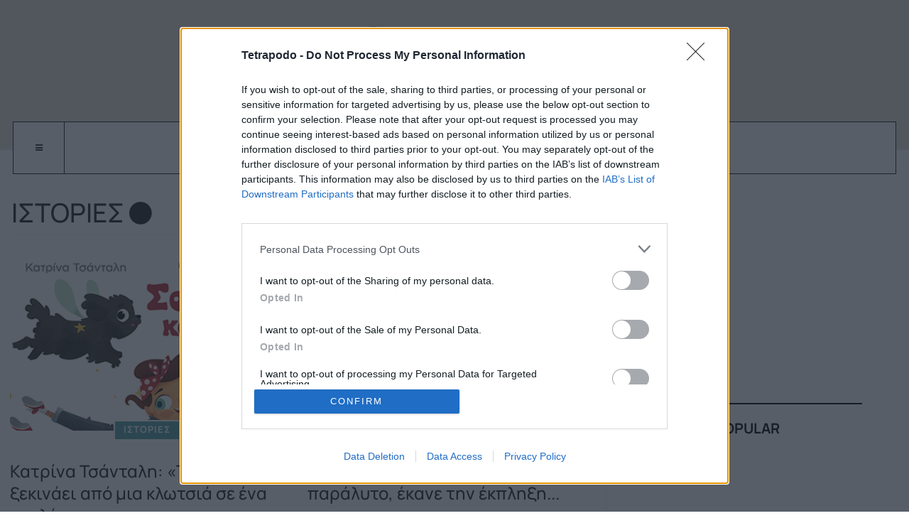

--- FILE ---
content_type: text/html; charset=utf-8
request_url: https://www.tetrapodo.gr/diafora/stories?start=60
body_size: 9118
content:
<!DOCTYPE html><html lang=el-gr dir=ltr class='com_content view-category layout-blog itemid-109 history j43 j40 mm-hover'><head> <script async=true>(function(){var host='tetrapodo.gr';var element=document.createElement('script');var firstScript=document.getElementsByTagName('script')[0];var url='https://cmp.inmobi.com'.concat('/choice/','tTQ0vgSkx3k7h','/',host,'/choice.js?tag_version=V3');var uspTries=0;var uspTriesLimit=3;element.async=true;element.type='text/javascript';element.src=url;firstScript.parentNode.insertBefore(element,firstScript);function makeStub(){var TCF_LOCATOR_NAME='__tcfapiLocator';var queue=[];var win=window;var cmpFrame;function addFrame(){var doc=win.document;var otherCMP=!!(win.frames[TCF_LOCATOR_NAME]);if(!otherCMP){if(doc.body){var iframe=doc.createElement('iframe');iframe.style.cssText='display:none';iframe.name=TCF_LOCATOR_NAME;doc.body.appendChild(iframe);}else{setTimeout(addFrame,5);}}
return!otherCMP;}
function tcfAPIHandler(){var gdprApplies;var args=arguments;if(!args.length){return queue;}else if(args[0]==='setGdprApplies'){if(args.length>3&&args[2]===2&&typeof args[3]==='boolean'){gdprApplies=args[3];if(typeof args[2]==='function'){args[2]('set',true);}}}else if(args[0]==='ping'){var retr={gdprApplies:gdprApplies,cmpLoaded:false,cmpStatus:'stub'};if(typeof args[2]==='function'){args[2](retr);}}else{if(args[0]==='init'&&typeof args[3]==='object'){args[3]=Object.assign(args[3],{tag_version:'V3'});}
queue.push(args);}}
function postMessageEventHandler(event){var msgIsString=typeof event.data==='string';var json={};try{if(msgIsString){json=JSON.parse(event.data);}else{json=event.data;}}catch(ignore){}
var payload=json.__tcfapiCall;if(payload){window.__tcfapi(payload.command,payload.version,function(retValue,success){var returnMsg={__tcfapiReturn:{returnValue:retValue,success:success,callId:payload.callId}};if(msgIsString){returnMsg=JSON.stringify(returnMsg);}
if(event&&event.source&&event.source.postMessage){event.source.postMessage(returnMsg,'*');}},payload.parameter);}}
while(win){try{if(win.frames[TCF_LOCATOR_NAME]){cmpFrame=win;break;}}catch(ignore){}
if(win===window.top){break;}
win=win.parent;}
if(!cmpFrame){addFrame();win.__tcfapi=tcfAPIHandler;win.addEventListener('message',postMessageEventHandler,false);}};makeStub();var uspStubFunction=function(){var arg=arguments;if(typeof window.__uspapi!==uspStubFunction){setTimeout(function(){if(typeof window.__uspapi!=='undefined'){window.__uspapi.apply(window.__uspapi,arg);}},500);}};var checkIfUspIsReady=function(){uspTries++;if(window.__uspapi===uspStubFunction&&uspTries<uspTriesLimit){console.warn('USP is not accessible');}else{clearInterval(uspInterval);}};if(typeof window.__uspapi==='undefined'){window.__uspapi=uspStubFunction;var uspInterval=setInterval(checkIfUspIsReady,6000);}})();</script> <jdoc:include type="modules" name="head1"/> <script>window._taboola=window._taboola||[];_taboola.push({article:'auto'});!function(e,f,u,i){if(!document.getElementById(i)){e.async=1;e.src=u;e.id=i;f.parentNode.insertBefore(e,f);}}(document.createElement('script'),document.getElementsByTagName('script')[0],'//cdn.taboola.com/libtrc/tetrapodogr-p9965211/loader.js','tb_loader_script');if(window.performance&&typeof window.performance.mark=='function')
{window.performance.mark('tbl_ic');}</script><meta charset=utf-8><meta name=robots content="max-snippet:-1, max-image-preview:large, max-video-preview:-1"><meta name=description content=" - Results from #60"><meta name=generator content="Joomla! - Open Source Content Management"><title>ΙΣΤΟΡΙΕΣ - Results from #60</title><link href="/diafora/stories?format=feed&amp;type=rss" rel=alternate type=application/rss+xml title=ΙΣΤΟΡΙΕΣ><link href="/diafora/stories?format=feed&amp;type=atom" rel=alternate type=application/atom+xml title=ΙΣΤΟΡΙΕΣ><link href=/favicon.ico rel=icon type=image/vnd.microsoft.icon><style>html{visibility:hidden}</style><link rel=preload as=style onload="setTimeout(function(){document.querySelector('html').style.visibility='visible';}, 1);this.onload=null;this.rel='stylesheet'" href=/media/plg_jspeed/cache/css/701de10902676b94ff22b78e5f447528_0.css data-css=""/> <script type=application/json class="joomla-script-options new">{"system.paths":{"root":"","rootFull":"https:\/\/www.tetrapodo.gr\/","base":"","baseFull":"https:\/\/www.tetrapodo.gr\/"},"csrf.token":"3fe9eda862653accc14954c90172828c"}</script> <script src=/media/system/js/core.min.js?576eb51da909dcf692c98643faa6fc89629ead18></script> <script src=/media/plg_jspeed/cache/js/4b0a4019c5c2075ccd39de86ade0ab5a_0.js></script> <script>var ampzSettings={"ampzCounts":"","ampzNetworks":["facebook","twitter","email","fb-messenger","viber","gmail"],"ampzEntranceDelay":"1.5s","ampzEntranceDelayMobile":"1.5s","ampzMobileOnlyButtons":"","ampzMobileWidth":"600","ampzFlyinEntranceEffect":"ampz_flyin_right bounceInUp","ampzThresholdTotalShares":"0","ampzBaseUrl":"https:\/\/www.tetrapodo.gr\/","ampzShareUrl":"https%3A%2F%2Fwww.tetrapodo.gr%2Fdiafora%2Fstories%3Fstart%3D60","ampzOpenInNewTab":"","ampzFbAT":"0","ampzCacheLifetime":"3600","ampzCachedCounts":"","ampzFlyInTriggerBottom":"","ampzFlyInTriggerTime":"","ampzFlyInTriggerTimeSeconds":"10000","ampzActiveComponent":"com_content","ampzFlyInDisplayMobile":"","ampzInlineDisplayMobile":"1","ampzInlineDisableExpandOnHover":"","ampzSidebarDisplayMobile":"","ampzFlyInCookieType":"never","ampzFlyInCookieDuration":"5","ampzSideBarVisibility":"inline","ampzMobileVisibility":"inline","ampzSideBarStartClosed":""};</script><link href=http://feeds.feedburner.com/ rel=alternate type=text/html title="Tetrapodo - All Categories"/> <script type=application/ld+json data-type=gsd>{"@context":"https://schema.org","@type":"BreadcrumbList","itemListElement":[{"@type":"ListItem","position":1,"name":"Αρχική","item":"https://www.tetrapodo.gr/"},{"@type":"ListItem","position":2,"name":"ΔΙΑΦΟΡΑ","item":"https://www.tetrapodo.gr/diafora"},{"@type":"ListItem","position":3,"name":"ΙΣΤΟΡΙΕΣ","item":"https://www.tetrapodo.gr/diafora/stories"}]}</script><meta name=viewport content="width=device-width, initial-scale=1.0, maximum-scale=1.0, user-scalable=no"/> <script>if(navigator.userAgent.match(/IEMobile\/10\.0/)){var msViewportStyle=document.createElement("style");msViewportStyle.appendChild(document.createTextNode("@-ms-viewport{width:auto!important}"));document.getElementsByTagName("head")[0].appendChild(msViewportStyle);}</script><meta name=HandheldFriendly content=true /><meta name=apple-mobile-web-app-capable content=YES /><!--[if lt IE 9]>
<script src="//cdnjs.cloudflare.com/ajax/libs/html5shiv/3.7.3/html5shiv.min.js"></script>
<script type="text/javascript" src="/plugins/system/t3/base-bs3/js/respond.min.js"></script>
<![endif]--><div class="mod-banners bannergroup"><div class="mod-banners__item banneritem"> <script src=/media/plg_jspeed/cache/js/4b0a4019c5c2075ccd39de86ade0ab5a_1.js></script> <script>var gptadslots=[];var googletag=googletag||{cmd:[]};</script> <script>googletag.cmd.push(function(){googletag.defineSlot('/1777312/B_Tetrapodo_Diafora_300_1',[[300,250],[300,600]],'div-gpt-ad-1695372539527-0').addService(googletag.pubads());googletag.defineSlot('/1777312/B_Tetrapodo_Diafora_300_2',[[300,250],[300,600]],'div-gpt-ad-1695372568457-1').addService(googletag.pubads());googletag.defineSlot('/1777312/B_Tetrapodo_Diafora_300_3',[[300,250],[300,600]],'div-gpt-ad-1695372603805-2').addService(googletag.pubads());googletag.defineSlot('/1777312/B_Tetrapodo_Diafora_300_4',[[300,600],[300,250]],'div-gpt-ad-1695372640263-3').addService(googletag.pubads());googletag.defineSlot('/1777312/B_Tetrapodo_Diafora_300_Sticky',[[300,600],[300,250]],'div-gpt-ad-1683288204429-4').addService(googletag.pubads());googletag.defineSlot('/1777312/B_Tetrapodo_Diafora_Prestitial',[1,1],'div-gpt-ad-1683288235015-5').addService(googletag.pubads());googletag.defineSlot('/1777312/B_Tetrapodo_Diafora_Inarticlevideo',[1,1],'div-gpt-ad-1683288268661-6').addService(googletag.pubads());googletag.defineSlot('/1777312/B_Tetrapodo_Diafora_TD1',[1,1],'div-gpt-ad-1683288302513-7').addService(googletag.pubads());googletag.defineSlot('/1777312/B_Tetrapodo_Diafora_TD2',[1,1],'div-gpt-ad-1683288327284-8').addService(googletag.pubads());googletag.defineSlot('/1777312/B_Tetrapodo_Diafora_TD3',[1,1],'div-gpt-ad-1683288354652-9').addService(googletag.pubads());googletag.defineSlot('/1777312/B_Tetrapodo_Diafora_1x1_1',[1,1],'div-gpt-ad-1683288382679-10').addService(googletag.pubads());googletag.defineSlot('/1777312/B_Tetrapodo_Diafora_1x1_2',[1,1],'div-gpt-ad-1683288415814-11').addService(googletag.pubads());googletag.defineSlot('/1777312/B_Tetrapodo_Diafora_1x1_3',[1,1],'div-gpt-ad-1683288449182-12').addService(googletag.pubads());googletag.defineSlot('/1777312/B_Tetrapodo_Diafora_1x1_4',[1,1],'div-gpt-ad-1683288478843-13').addService(googletag.pubads());googletag.defineSlot('/1777312/B_Tetrapodo_Diafora_Advertorial1',[1,1],'div-gpt-ad-1683288506436-14').addService(googletag.pubads());googletag.defineSlot('/1777312/B_Tetrapodo_Diafora_Advertorial2',[1,1],'div-gpt-ad-1683288533951-15').addService(googletag.pubads());googletag.defineSlot('/1777312/B_Tetrapodo_Diafora_Advertorial3',[1,1],'div-gpt-ad-1683288560600-16').addService(googletag.pubads());googletag.defineSlot('/1777312/B_Tetrapodo_Clever_Core',[1,1],'div-gpt-ad-1705929340993-17').addService(googletag.pubads());googletag.pubads().enableSingleRequest();googletag.enableServices();});</script> </div> </div> <script src=/media/plg_jspeed/cache/js/4b0a4019c5c2075ccd39de86ade0ab5a_2.js></script> <script>window.dataLayer=window.dataLayer||[];function gtag(){dataLayer.push(arguments);}
gtag('js',new Date());gtag('config','G-EJDW054YEK');</script> <script>(function(e,x,i,t,b){e["ExitBeeObject"]=b;e[b]=e[b]||function(){(e[b].args=e[b].args||[]).push(arguments);};a=x.createElement(i),m=x.getElementsByTagName(i)[0];a.async=1;a.src=t;m.parentNode.insertBefore(a,m)})
(window,document,"script","https://cdn.exitbee.com/xtb.min.js","xtb")
xtb("loadSite","7027");</script> <script>!function(f,b,e,v,n,t,s)
{if(f.fbq)return;n=f.fbq=function(){n.callMethod?n.callMethod.apply(n,arguments):n.queue.push(arguments)};if(!f._fbq)f._fbq=n;n.push=n;n.loaded=!0;n.version='2.0';n.queue=[];t=b.createElement(e);t.async=!0;t.src=v;s=b.getElementsByTagName(e)[0];s.parentNode.insertBefore(t,s)}(window,document,'script','https://connect.facebook.net/en_US/fbevents.js');fbq('init','280507965686636');fbq('track','PageView');</script><noscript><img height=1 width=1 style=display:none src="https://www.facebook.com/tr?id=280507965686636&ev=PageView&noscript=1"/></noscript> <script src=/media/plg_jspeed/cache/js/4b0a4019c5c2075ccd39de86ade0ab5a_3.js></script> <script src=/media/vendor/bootstrap/js/bootstrap-es5.min.js?5.2.3 nomodule defer></script> <script src="/media/vendor/bootstrap/js/popover.min.js?5.2.3" type="module"></script><noscript><style>.jspeed-img-lazyload{display:none}</style> </noscript> </head><body><div class=t3-wrapper> <header id=t3-header class=t3-header style="background-image: url(/images/Head_tetrapodo.jpg#joomlaImage://local-images/Head_tetrapodo.jpg?width=1554&height=180)"><div class=logo><div class=logo-image> <a href=/ title=Tetrapodo> <img class=logo-img src="/images/tetrapodo_logo_blue1.png#joomlaImage://local-images/tetrapodo_logo_blue1.png?width=300&height=99" alt=Tetrapodo /> <span>Tetrapodo</span> </a> <small class=site-slogan>Τα πάντα για τους τετράποδους φίλους μας</small> </div></div></header> <nav id=t3-mainnav class="wrap navbar navbar-default t3-mainnav   has-offcanvas"><div class=container><div class=wrap-items><div class="t3-navbar navbar-collapse collapse"><div class="t3-megamenu animate elastic" data-duration=400 data-responsive=true><ul itemscope itemtype=http://www.schema.org/SiteNavigationElement class="nav navbar-nav level0"> <li itemprop=name data-id=101 data-level=1> <a itemprop=url class="" href=/ data-target=#>Home </a> </li> <li itemprop=name class="dropdown mega" data-id=348 data-level=1> <a itemprop=url class=" dropdown-toggle" href=/symperifora data-target=# data-toggle=dropdown>ΣΥΜΠΕΡΙΦΟΡΑ <em class=caret></em></a> <div class="nav-child dropdown-menu mega-dropdown-menu"><div class=mega-dropdown-inner><div class=row><div class="col-xs-12 mega-col-nav" data-width=12><div class=mega-inner><ul itemscope itemtype=http://www.schema.org/SiteNavigationElement class="mega-nav level1"> <li itemprop=name data-id=172 data-level=2> <a itemprop=url class="" href=/symperifora/symperifora-skylou data-target=#>ΣΥΜΠΕΡΙΦΟΡΑ ΣΚΥΛΟΥ </a> </li> <li itemprop=name data-id=340 data-level=2> <a itemprop=url class="" href=/symperifora/symperifora-gatas data-target=#>ΣΥΜΠΕΡΙΦΟΡΑ ΓΑΤΑΣ </a> </li> </ul> </div></div></div></div></div></li> <li itemprop=name class="dropdown mega" data-id=350 data-level=1> <a itemprop=url class=" dropdown-toggle" href=/frontida data-target=# data-toggle=dropdown>ΦΡΟΝΤΙΔΑ <em class=caret></em></a> <div class="nav-child dropdown-menu mega-dropdown-menu"><div class=mega-dropdown-inner><div class=row><div class="col-xs-12 mega-col-nav" data-width=12><div class=mega-inner><ul itemscope itemtype=http://www.schema.org/SiteNavigationElement class="mega-nav level1"> <li itemprop=name data-id=337 data-level=2> <a itemprop=url class="" href=/frontida/frontida-skyloi data-target=#>ΦΡΟΝΤΙΔΑ ΣΚΥΛΟΥ </a> </li> <li itemprop=name data-id=341 data-level=2> <a itemprop=url class="" href=/frontida/frontida-gatas data-target=#>ΦΡΟΝΤΙΔΑ ΓΑΤΑΣ </a> </li> </ul> </div></div></div></div></div></li> <li itemprop=name class="dropdown mega" data-id=349 data-level=1> <a itemprop=url class=" dropdown-toggle" href=/symviosi data-target=# data-toggle=dropdown>ΣΥΜΒΙΩΣΗ <em class=caret></em></a> <div class="nav-child dropdown-menu mega-dropdown-menu"><div class=mega-dropdown-inner><div class=row><div class="col-xs-12 mega-col-nav" data-width=12><div class=mega-inner><ul itemscope itemtype=http://www.schema.org/SiteNavigationElement class="mega-nav level1"> <li itemprop=name data-id=338 data-level=2> <a itemprop=url class="" href=/symviosi/symviosi-me-skylo data-target=#>ΣΥΜΒΙΩΣΗ ΜΕ ΣΚΥΛΟ </a> </li> <li itemprop=name data-id=342 data-level=2> <a itemprop=url class="" href=/symviosi/symviosi-me-gata data-target=#>ΣΥΜΒΙΩΣΗ ΜΕ ΓΑΤΑ </a> </li> </ul> </div></div></div></div></div></li> <li itemprop=name class="active dropdown mega" data-id=351 data-level=1> <a itemprop=url class=" dropdown-toggle" href=/diafora data-target=# data-toggle=dropdown>ΔΙΑΦΟΡΑ <em class=caret></em></a> <div class="nav-child dropdown-menu mega-dropdown-menu"><div class=mega-dropdown-inner><div class=row><div class="col-xs-12 mega-col-nav" data-width=12><div class=mega-inner><ul itemscope itemtype=http://www.schema.org/SiteNavigationElement class="mega-nav level1"> <li itemprop=name data-id=339 data-level=2> <a itemprop=url class="" href=/diafora/diafora-skylos data-target=#>ΔΙΑΦΟΡΑ (ΣΚΥΛΟΣ) </a> </li> <li itemprop=name data-id=343 data-level=2> <a itemprop=url class="" href=/diafora/diafora data-target=#>ΔΙΑΦΟΡΑ (ΓΑΤΑ) </a> </li> <li itemprop=name class="current active" data-id=109 data-level=2> <a itemprop=url class="" href=/diafora/stories data-target=#>ΙΣΤΟΡΙΕΣ </a> </li> <li itemprop=name class="mega mega-group" data-id=169 data-level=2 data-group=1> <a itemprop=url class=" dropdown-header mega-group-title" href=/diafora/viral data-target=#>VIRAL </a> <div class="nav-child mega-group-ct"><div class=mega-dropdown-inner><div class=row><div class="col-xs-12 mega-col-nav" data-width=12><div class=mega-inner> </div></div></div></div></div></li> </ul> </div></div></div></div></div></li> </ul> </div> </div><div class=navbar-header> <a class="btn btn-primary off-canvas-toggle " type=button data-pos=left data-nav=#t3-off-canvas data-effect=off-canvas-effect-7 title=open> <span class="fa fa-bars"></span> <span class=element-invisible>off-canvas-toggle</span> </a> <div id=t3-off-canvas class="t3-off-canvas " style="left: 0;right: auto"><div class=t3-off-canvas-header><h2 class=t3-off-canvas-header-title>Sidebar</h2> <a type=button class=close data-dismiss=modal aria-hidden=true title=close>&times;</a> </div><div class=t3-off-canvas-body><div class="t3-module module " id=Mod127><div class=module-inner><div class="module-ct no-title"><ul class="nav nav-pills nav-stacked menu"> <li class="item-101 default"><a href=/ class="">Home</a></li><li class="item-348 deeper dropdown parent"><a href=/symperifora class=" dropdown-toggle" data-toggle=dropdown>ΣΥΜΠΕΡΙΦΟΡΑ<em class=caret></em></a><ul class=dropdown-menu><li class=item-172><a href=/symperifora/symperifora-skylou class="">ΣΥΜΠΕΡΙΦΟΡΑ ΣΚΥΛΟΥ</a></li><li class=item-340><a href=/symperifora/symperifora-gatas class="">ΣΥΜΠΕΡΙΦΟΡΑ ΓΑΤΑΣ</a></li></ul></li><li class="item-350 deeper dropdown parent"><a href=/frontida class=" dropdown-toggle" data-toggle=dropdown>ΦΡΟΝΤΙΔΑ<em class=caret></em></a><ul class=dropdown-menu><li class=item-337><a href=/frontida/frontida-skyloi class="">ΦΡΟΝΤΙΔΑ ΣΚΥΛΟΥ</a></li><li class=item-341><a href=/frontida/frontida-gatas class="">ΦΡΟΝΤΙΔΑ ΓΑΤΑΣ</a></li></ul></li><li class="item-349 deeper dropdown parent"><a href=/symviosi class=" dropdown-toggle" data-toggle=dropdown>ΣΥΜΒΙΩΣΗ<em class=caret></em></a><ul class=dropdown-menu><li class=item-338><a href=/symviosi/symviosi-me-skylo class="">ΣΥΜΒΙΩΣΗ ΜΕ ΣΚΥΛΟ</a></li><li class=item-342><a href=/symviosi/symviosi-me-gata class="">ΣΥΜΒΙΩΣΗ ΜΕ ΓΑΤΑ</a></li></ul></li><li class="item-351 active deeper dropdown parent"><a href=/diafora class=" dropdown-toggle" data-toggle=dropdown>ΔΙΑΦΟΡΑ<em class=caret></em></a><ul class=dropdown-menu><li class=item-339><a href=/diafora/diafora-skylos class="">ΔΙΑΦΟΡΑ (ΣΚΥΛΟΣ)</a></li><li class=item-343><a href=/diafora/diafora class="">ΔΙΑΦΟΡΑ (ΓΑΤΑ)</a></li><li class="item-109 current active"><a href=/diafora/stories class="">ΙΣΤΟΡΙΕΣ</a></li><li class=item-169><a href=/diafora/viral class="">VIRAL</a></li></ul></li></ul></div></div></div></div></div></div></div></div></nav><div id=t3-mainbody class="container t3-mainbody one-sidebar-right"><div class="row equal-height"><div id=t3-content class="t3-content col col-xs-12 col-sm-8"><div class=bloghistory itemscope itemtype=https://schema.org/Blog><div class="page-header clearfix"><h1 class="page-title cat-purple"> ΙΣΤΟΡΙΕΣ <span class="fa fa-circle"></span> </h1></div><div class=items-row-wrap><div class="items-row cols-2 row-0 row equal-height"><div class="col-sm-6 col"><div class="item column-1" itemprop=blogPost itemscope itemtype=https://schema.org/BlogPosting><div class=system-unpublished><article><div class=intro-image><div class="pull-left item-image" itemprop=image> <a href=/diafora/stories/528-κατρίνα-τσάνταλη-«το-bullying-ξεκινάει-από-μια-κλωτσιά-σε-ένα-σκυλάκι» itemprop=url> <img src="[data-uri]" data-jspeed-lazyload=1 loading=lazy data-src=/images/istories/sofaki_do_350.jpg class=jspeed-img-lazyload alt="" itemprop=thumbnailUrl /> </a> </div><div class="mod-articles-category bg-cat-purple"> <a href=/diafora/stories><span itemprop=genre>ΙΣΤΟΡΙΕΣ</span></a> </div></div><aside class="article-aside clearfix"><dl class="article-info  muted"> <dt class=article-info-term> Πληροφορίες </dt> </dl> </aside> <header class="article-header clearfix"><h3 class=article-title itemprop=headline> <a href=/diafora/stories/528-κατρίνα-τσάνταλη-«το-bullying-ξεκινάει-από-μια-κλωτσιά-σε-ένα-σκυλάκι» itemprop=url title="Κατρίνα Τσάνταλη: «Το bullying ξεκινάει από μια κλωτσιά σε ένα σκυλάκι»"> Κατρίνα Τσάνταλη: «Το bullying ξεκινάει από μια κλωτσιά σε ένα σκυλάκι»</a> </h3></header><section class="article-intro clearfix"><p>Ή πώς μια πράξη επιθετικότητας από ένα μικρό παιδί την οδήγησε στην απόφαση να γράψει το φιλοζωικό παιδικό βιβλίο «Το Σοφάκι και ο Ντο».</p></section></article></div></div></div><div class="col-sm-6 col"><div class="item column-2" itemprop=blogPost itemscope itemtype=https://schema.org/BlogPosting><div class=system-unpublished><article><div class=intro-image><div class="pull-left item-image" itemprop=image> <a href=/diafora/stories/523-ένα-γατάκι-που-βρέθηκε-εντελώς-παράλυτο,-έκανε-την-έκπληξη itemprop=url> <img src="[data-uri]" data-jspeed-lazyload=1 loading=lazy data-src=/images/istories/lincoln350.jpg class=jspeed-img-lazyload alt="" itemprop=thumbnailUrl /> </a> </div><div class="mod-articles-category bg-cat-purple"> <a href=/diafora/stories><span itemprop=genre>ΙΣΤΟΡΙΕΣ</span></a> </div></div><aside class="article-aside clearfix"><dl class="article-info  muted"> <dt class=article-info-term> Πληροφορίες </dt> </dl> </aside> <header class="article-header clearfix"><h3 class=article-title itemprop=headline> <a href=/diafora/stories/523-ένα-γατάκι-που-βρέθηκε-εντελώς-παράλυτο,-έκανε-την-έκπληξη itemprop=url title="Ένα γατάκι που βρέθηκε εντελώς παράλυτο, έκανε την έκπληξη..."> Ένα γατάκι που βρέθηκε εντελώς παράλυτο, έκανε την έκπληξη...</a> </h3></header><section class="article-intro clearfix"><p>Η ανάρρωση του Linky αποδεικνύει ότι ακόμα και στις πιο δύσκολες καταστάσεις, υπάρχει πάντα ελπίδα!</p></section></article></div></div></div></div></div><div class=items-row-wrap><div class="items-row cols-2 row-1 row equal-height"><div class="col-sm-6 col"><div class="item column-1" itemprop=blogPost itemscope itemtype=https://schema.org/BlogPosting><div class=system-unpublished><article><div class=intro-image><div class="pull-left item-image" itemprop=image> <a href=/diafora/stories/519-μια-φορά-κι-έναν-καιρό,-ήταν-ένα-γατάκι-που-περπατούσε-σαν-καγκουρό… itemprop=url> <img src="[data-uri]" data-jspeed-lazyload=1 loading=lazy data-src=/images/istories/kangaroo_cat350.jpg class=jspeed-img-lazyload alt="" itemprop=thumbnailUrl /> </a> </div><div class="mod-articles-category bg-cat-purple"> <a href=/diafora/stories><span itemprop=genre>ΙΣΤΟΡΙΕΣ</span></a> </div></div><aside class="article-aside clearfix"><dl class="article-info  muted"> <dt class=article-info-term> Πληροφορίες </dt> </dl> </aside> <header class="article-header clearfix"><h3 class=article-title itemprop=headline> <a href=/diafora/stories/519-μια-φορά-κι-έναν-καιρό,-ήταν-ένα-γατάκι-που-περπατούσε-σαν-καγκουρό… itemprop=url title="Μια φορά κι έναν καιρό, ήταν ένα γατάκι που περπατούσε σαν καγκουρό…"> Μια φορά κι έναν καιρό, ήταν ένα γατάκι που περπατούσε σαν καγκουρό…</a> </h3></header><section class="article-intro clearfix"><p>Γνώρισε την Kanga-roo, μια γάτα με ειδικές ικανότητες!</p></section></article></div></div></div><div class="col-sm-6 col"><div class="item column-2" itemprop=blogPost itemscope itemtype=https://schema.org/BlogPosting><div class=system-unpublished><article><div class=intro-image><div class="pull-left item-image" itemprop=image> <a href=/diafora/stories/518-τι-τρώνε-τα-κατοικίδια-ζώα-των-διατροφολόγων-συν-δύο-συγκινητικές-ιστορίες-συμβίωσης itemprop=url> <img src="[data-uri]" data-jspeed-lazyload=1 loading=lazy data-src=/images/istories/allanimals350.jpg class=jspeed-img-lazyload alt="" itemprop=thumbnailUrl /> </a> </div><div class="mod-articles-category bg-cat-purple"> <a href=/diafora/stories><span itemprop=genre>ΙΣΤΟΡΙΕΣ</span></a> </div></div><aside class="article-aside clearfix"><dl class="article-info  muted"> <dt class=article-info-term> Πληροφορίες </dt> </dl> </aside> <header class="article-header clearfix"><h3 class=article-title itemprop=headline> <a href=/diafora/stories/518-τι-τρώνε-τα-κατοικίδια-ζώα-των-διατροφολόγων-συν-δύο-συγκινητικές-ιστορίες-συμβίωσης itemprop=url title="Τι τρώνε τα κατοικίδια ζώα των διατροφολόγων (συν δύο συγκινητικές ιστορίες συμβίωσης)"> Τι τρώνε τα κατοικίδια ζώα των διατροφολόγων (συν δύο συγκινητικές ιστορίες συμβίωσης)</a> </h3></header><section class="article-intro clearfix"><p>Οι διαιτολόγοι-διατροφολόγοι Τόνια Καραγιάννη και Ελένη Τσαχάκη αφηγούνται στο Tetrapodo.gr το χρονικό της γνωριμίας τους με τα pets τους και δίνουν συμβουλές διατροφής… μόνο για τετράποδα.</p></section></article></div></div></div></div></div><div class=items-row-wrap><div class="items-row cols-2 row-2 row equal-height"><div class="col-sm-6 col"><div class="item column-1" itemprop=blogPost itemscope itemtype=https://schema.org/BlogPosting><div class=system-unpublished><article><div class=intro-image><div class="pull-left item-image" itemprop=image> <a href=/diafora/stories/516-ο-«αγριόγατος»-που-έγινε-αρνάκι itemprop=url> <img src="[data-uri]" data-jspeed-lazyload=1 loading=lazy data-src=/images/istories/feral350.jpg class=jspeed-img-lazyload alt="" itemprop=thumbnailUrl /> </a> </div><div class="mod-articles-category bg-cat-purple"> <a href=/diafora/stories><span itemprop=genre>ΙΣΤΟΡΙΕΣ</span></a> </div></div><aside class="article-aside clearfix"><dl class="article-info  muted"> <dt class=article-info-term> Πληροφορίες </dt> </dl> </aside> <header class="article-header clearfix"><h3 class=article-title itemprop=headline> <a href=/diafora/stories/516-ο-«αγριόγατος»-που-έγινε-αρνάκι itemprop=url title="Ο «αγριόγατος» που έγινε αρνάκι"> Ο «αγριόγατος» που έγινε αρνάκι</a> </h3></header><section class="article-intro clearfix"><p>Ένας αδέσποτος κεραμιδί γατούλης που έμοιαζε ανεπίδεκτος… εξημέρωσης απέδειξε ότι αρκεί να βρεις το κατάλληλο σπίτι για να γίνεις σπιτόγατος.</p></section></article></div></div></div><div class="col-sm-6 col"><div class="item column-2" itemprop=blogPost itemscope itemtype=https://schema.org/BlogPosting><div class=system-unpublished><article><div class=intro-image><div class="pull-left item-image" itemprop=image> <a href=/diafora/stories/514-μια-γάτα-ψάχνει-σπίτι-εδώ-και-πάνω-από-ένα-χρόνο,-εξαιτίας-της-θυμωμένης-της-έκφρασης itemprop=url> <img src="[data-uri]" data-jspeed-lazyload=1 loading=lazy data-src=/images/istories/shamo350.jpg class=jspeed-img-lazyload alt="" itemprop=thumbnailUrl /> </a> </div><div class="mod-articles-category bg-cat-purple"> <a href=/diafora/stories><span itemprop=genre>ΙΣΤΟΡΙΕΣ</span></a> </div></div><aside class="article-aside clearfix"><dl class="article-info  muted"> <dt class=article-info-term> Πληροφορίες </dt> </dl> </aside> <header class="article-header clearfix"><h3 class=article-title itemprop=headline> <a href=/diafora/stories/514-μια-γάτα-ψάχνει-σπίτι-εδώ-και-πάνω-από-ένα-χρόνο,-εξαιτίας-της-θυμωμένης-της-έκφρασης itemprop=url title="Μια γάτα ψάχνει σπίτι εδώ και πάνω από ένα χρόνο, εξαιτίας της θυμωμένης της έκφρασης"> Μια γάτα ψάχνει σπίτι εδώ και πάνω από ένα χρόνο, εξαιτίας της θυμωμένης της έκφρασης</a> </h3></header><section class="article-intro clearfix"><p>Η Shamo αποδεικνύει ότι δεν πρέπει να κρίνεις ένα βιβλίο από το εξώφυλλο.</p></section></article></div></div></div></div></div><div class=items-row-wrap><div class="items-row cols-2 row-3 row equal-height"><div class="col-sm-6 col"><div class="item column-1" itemprop=blogPost itemscope itemtype=https://schema.org/BlogPosting><div class=system-unpublished><article><div class=intro-image><div class="pull-left item-image" itemprop=image> <a href=/diafora/stories/508-βίντεο-η-διάσωση-του-πιο-χαδιάρη-γάτου-σε-όλο-τον-κόσμο itemprop=url> <img src="[data-uri]" data-jspeed-lazyload=1 loading=lazy data-src=/images/istories/nicodemus350.jpg class=jspeed-img-lazyload alt="" itemprop=thumbnailUrl /> </a> </div><div class="mod-articles-category bg-cat-purple"> <a href=/diafora/stories><span itemprop=genre>ΙΣΤΟΡΙΕΣ</span></a> </div></div><aside class="article-aside clearfix"><dl class="article-info  muted"> <dt class=article-info-term> Πληροφορίες </dt> </dl> </aside> <header class="article-header clearfix"><h3 class=article-title itemprop=headline> <a href=/diafora/stories/508-βίντεο-η-διάσωση-του-πιο-χαδιάρη-γάτου-σε-όλο-τον-κόσμο itemprop=url title="Βίντεο: Η διάσωση του πιο χαδιάρη γάτου στον κόσμο!"> Βίντεο: Η διάσωση του πιο χαδιάρη γάτου στον κόσμο!</a> </h3></header><section class="article-intro clearfix"><p>Ένα μικρό «φρικιό» με σπασμένο σαγόνι, που έμοιαζε καταδικασμένο, μεταμορφώθηκε στον τρυφερό και ευτυχισμένο γατούλη που ονομάστηκε Nicodemus.</p></section></article></div></div></div><div class="col-sm-6 col"><div class="item column-2" itemprop=blogPost itemscope itemtype=https://schema.org/BlogPosting><div class=system-unpublished><article><div class=intro-image><div class="pull-left item-image" itemprop=image> <a href=/diafora/stories/492-το-κουταβάκι-golden-retriever-που-γεννήθηκε-πράσινο itemprop=url> <img src="[data-uri]" data-jspeed-lazyload=1 loading=lazy data-src=/images/istories/green_puppy350.jpg class=jspeed-img-lazyload alt="" itemprop=thumbnailUrl /> </a> </div><div class="mod-articles-category bg-cat-purple"> <a href=/diafora/stories><span itemprop=genre>ΙΣΤΟΡΙΕΣ</span></a> </div></div><aside class="article-aside clearfix"><dl class="article-info  muted"> <dt class=article-info-term> Πληροφορίες </dt> </dl> </aside> <header class="article-header clearfix"><h3 class=article-title itemprop=headline> <a href=/diafora/stories/492-το-κουταβάκι-golden-retriever-που-γεννήθηκε-πράσινο itemprop=url title="Το κουταβάκι Golden Retriever που γεννήθηκε πράσινο"> Το κουταβάκι Golden Retriever που γεννήθηκε πράσινο</a> </h3></header><section class="article-intro clearfix"><p>Και το όνομα αυτού, Forest!</p></section></article></div></div></div></div></div><div class=items-row-wrap><div class="items-row cols-2 row-4 row equal-height"><div class="col-sm-6 col"><div class="item column-1" itemprop=blogPost itemscope itemtype=https://schema.org/BlogPosting><div class=system-unpublished><article><div class=intro-image><div class="pull-left item-image" itemprop=image> <a href=/diafora/stories/491-αυτή-είναι-η-μακρύτερη-γάτα-στον-κόσμο itemprop=url> <img src="[data-uri]" data-jspeed-lazyload=1 loading=lazy data-src=/images/istories/omar350.jpg class=jspeed-img-lazyload alt="" itemprop=thumbnailUrl /> </a> </div><div class="mod-articles-category bg-cat-purple"> <a href=/diafora/stories><span itemprop=genre>ΙΣΤΟΡΙΕΣ</span></a> </div></div><aside class="article-aside clearfix"><dl class="article-info  muted"> <dt class=article-info-term> Πληροφορίες </dt> </dl> </aside> <header class="article-header clearfix"><h3 class=article-title itemprop=headline> <a href=/diafora/stories/491-αυτή-είναι-η-μακρύτερη-γάτα-στον-κόσμο itemprop=url title="Αυτή είναι η μακρύτερη γάτα στον κόσμο;"> Αυτή είναι η μακρύτερη γάτα στον κόσμο;</a> </h3></header><section class="article-intro clearfix"><p>O Omar είναι ένας γάτος ράτσας Maine Coon με μήκος που φτάνει τα 120 εκατοστά, μεγαλύτερος δηλαδή από πολλούς σκύλους. Τώρα διεκδικεί μια θέση στα ρεκόρ Γκίνες.</p></section></article></div></div></div><div class="col-sm-6 col"><div class="item column-2" itemprop=blogPost itemscope itemtype=https://schema.org/BlogPosting><div class=system-unpublished><article><div class=intro-image><div class="pull-left item-image" itemprop=image> <a href=/diafora/stories/486-ένας-παχύσαρκος-γάτος-αδυνάτισε-χάρη-σε-αυτή-την-έξυπνη-πατέντα-του-ιδιοκτήτη-του itemprop=url> <img src="[data-uri]" data-jspeed-lazyload=1 loading=lazy data-src=/images/istories/meatball350.jpg class=jspeed-img-lazyload alt="" itemprop=thumbnailUrl /> </a> </div><div class="mod-articles-category bg-cat-purple"> <a href=/diafora/stories><span itemprop=genre>ΙΣΤΟΡΙΕΣ</span></a> </div></div><aside class="article-aside clearfix"><dl class="article-info  muted"> <dt class=article-info-term> Πληροφορίες </dt> </dl> </aside> <header class="article-header clearfix"><h3 class=article-title itemprop=headline> <a href=/diafora/stories/486-ένας-παχύσαρκος-γάτος-αδυνάτισε-χάρη-σε-αυτή-την-έξυπνη-πατέντα-του-ιδιοκτήτη-του itemprop=url title="Ένας παχύσαρκος γάτος αδυνάτισε χάρη σε αυτή την έξυπνη πατέντα του ιδιοκτήτη του!"> Ένας παχύσαρκος γάτος αδυνάτισε χάρη σε αυτή την έξυπνη πατέντα του ιδιοκτήτη του!</a> </h3></header><section class="article-intro clearfix"><p>Υπήρχε μόνο ένας τρόπος να σταματήσει να τρώει το φαγητό όλων των γάτων στο σπίτι…</p></section></article></div></div></div></div></div><div class=pagination-wrap><div class=counter> Σελίδα 7 από 11</div><ul class=pagination><li><a title=Έναρξη href=/diafora/stories>Έναρξη</a></li><li><a title=Προηγ href="/diafora/stories?start=50">Προηγ</a></li><li><a title=2 href="/diafora/stories?start=10">2</a></li><li><a title=3 href="/diafora/stories?start=20">3</a></li><li><a title=4 href="/diafora/stories?start=30">4</a></li><li><a title=5 href="/diafora/stories?start=40">5</a></li><li><a title=6 href="/diafora/stories?start=50">6</a></li><li class=active><a>7</a></li><li><a title=8 href="/diafora/stories?start=70">8</a></li><li><a title=9 href="/diafora/stories?start=80">9</a></li><li><a title=10 href="/diafora/stories?start=90">10</a></li><li><a title=11 href="/diafora/stories?start=100">11</a></li><li><a title=Επόμενο href="/diafora/stories?start=70">Επόμενο</a></li><li><a title=Τέλος href="/diafora/stories?start=100">Τέλος</a></li></ul></div></div><div id=ampz_inline_bottom style= "" class="animated fadeIn ampz_inline_icon_only"  data-combineafter=3 data-buttontemplate=template_breda data-buttonsize=ampz_btn_very_big data-buttonwidth=autototal style=max-width:850px><div class="ampz_rounded ampz_container"><div class="ampz_total_shares ampz_btn_very_big" style="color: #333333;"><span class=ampz_total_shares_count>0</span><div class=ampz_total_shares_label>Shares</div></div><ul> <li class=""> <a aria-label=inline_bottom_facebook class="template_breda ampz_btn ampz_btn_very_big ampz_facebook " data-url=https%3A%2F%2Fwww.tetrapodo.gr%2Fdiafora%2Fstories%3Fstart%3D60 data-basecount=0 data-shareposition=inline_bottom data-sharetype=facebook data-text=%26Iota%3B%26Sigma%3B%26Tau%3B%26Omicron%3B%26Rho%3B%26Iota%3B%26Epsilon%3B%26Sigma%3B href=#> <i class="ampz ampz-icoon ampz-icoon-facebook"></i> </a> <li class=""> <a aria-label=inline_bottom_twitter class="template_breda ampz_btn ampz_btn_very_big ampz_twitter " data-url=https%3A%2F%2Fwww.tetrapodo.gr%2Fdiafora%2Fstories%3Fstart%3D60 data-basecount=0 data-shareposition=inline_bottom data-sharetype=twitter data-text=%26Iota%3B%26Sigma%3B%26Tau%3B%26Omicron%3B%26Rho%3B%26Iota%3B%26Epsilon%3B%26Sigma%3B href=#> <i class="ampz ampz-icoon ampz-icoon-twitter"></i> </a> <li class=""> <a aria-label=inline_bottom_email class="template_breda ampz_btn ampz_btn_very_big ampz_email " data-url=https%3A%2F%2Fwww.tetrapodo.gr%2Fdiafora%2Fstories%3Fstart%3D60 data-basecount=0 data-shareposition=inline_bottom data-sharetype=email data-text=%26Iota%3B%26Sigma%3B%26Tau%3B%26Omicron%3B%26Rho%3B%26Iota%3B%26Epsilon%3B%26Sigma%3B href="mailto:?subject=Check out this page: &Iota;&Sigma;&Tau;&Omicron;&Rho;&Iota;&Epsilon;&Sigma;&amp;body=https://www.tetrapodo.gr/diafora/stories?start=60"> <i class="ampz ampz-icoon ampz-icoon-email"></i> </a> <li class=""> <a aria-label=inline_bottom_fb-messenger class="template_breda ampz_btn ampz_btn_very_big ampz_fb-messenger " data-url=https%3A%2F%2Fwww.tetrapodo.gr%2Fdiafora%2Fstories%3Fstart%3D60 data-basecount=0 data-shareposition=inline_bottom data-sharetype=fb-messenger data-text=%26Iota%3B%26Sigma%3B%26Tau%3B%26Omicron%3B%26Rho%3B%26Iota%3B%26Epsilon%3B%26Sigma%3B href=#> <i class="ampz ampz-icoon ampz-icoon-fb-messenger"></i> </a> <li class=""> <a aria-label=inline_bottom_viber class="template_breda ampz_btn ampz_btn_very_big ampz_viber " data-url=https%3A%2F%2Fwww.tetrapodo.gr%2Fdiafora%2Fstories%3Fstart%3D60 data-basecount=0 data-shareposition=inline_bottom data-sharetype=viber data-text=%26Iota%3B%26Sigma%3B%26Tau%3B%26Omicron%3B%26Rho%3B%26Iota%3B%26Epsilon%3B%26Sigma%3B href=#> <i class="ampz ampz-icoon ampz-icoon-viber"></i> </a> <li class=""> <a aria-label=inline_bottom_gmail class="template_breda ampz_btn ampz_btn_very_big ampz_gmail " data-url=https%3A%2F%2Fwww.tetrapodo.gr%2Fdiafora%2Fstories%3Fstart%3D60 data-basecount=0 data-shareposition=inline_bottom data-sharetype=gmail data-text=%26Iota%3B%26Sigma%3B%26Tau%3B%26Omicron%3B%26Rho%3B%26Iota%3B%26Epsilon%3B%26Sigma%3B href=#> <i class="ampz ampz-icoon ampz-icoon-gmail"></i> </a> </ul></div></div></div><div class="t3-sidebar t3-sidebar-right col col-xs-12 col-sm-4 "><div class="t3-module module " id=Mod348><div class=module-inner><div class="module-ct no-title"><div class="mod-banners bannergroup"><div class="mod-banners__item banneritem"><div id=div-gpt-ad-1695372539527-0 style='min-width: 300px; min-height: 250px;'> <script>googletag.cmd.push(function(){googletag.display('div-gpt-ad-1695372539527-0');});</script> </div> </div> </div> </div></div></div><div class="t3-module module " id=Mod295><div class=module-inner><h3 class="module-title "><span>Popular</span></h3><div class="module-ct "><div class="ja-news ja-news-5 " itemscope itemtype=https://schema.org/Article> </div> </div></div></div><div class="t3-module module " id=Mod349><div class=module-inner><div class="module-ct no-title"><div class="mod-banners bannergroup"><div class="mod-banners__item banneritem"><div id=div-gpt-ad-1695372568457-1 style='min-width: 300px; min-height: 250px; padding-bottom:10px;'> <script>googletag.cmd.push(function(){googletag.display('div-gpt-ad-1695372568457-1');});</script> </div> </div> </div> </div></div></div></div></div></div><div id=back-to-top data-spy=affix data-offset-top=200 class="back-to-top hidden-xs hidden-sm affix-top"> <button class="btn btn-primary" title="Back to Top"> <span class="fa fa-long-arrow-up" aria-hidden=true></span> <span class=element-invisible>back-to-top</span> </button> </div> <script>(function($){$('#back-to-top').on('click',function(){$("html, body").animate({scrollTop:0},500);return false;});})(jQuery);</script><footer id=t3-footer class="wrap t3-footer text-center"><section class=t3-copyright-wrap><div class=container><div class=t3-copyright><div class=t3-logo-footer> <img src="[data-uri]" data-jspeed-lazyload=1 loading=lazy data-src="/images/tetrapodo_logo_blue_and_white.png#joomlaImage://local-images/tetrapodo_logo_blue_and_white.png?width=300&height=99" class=jspeed-img-lazyload alt=""> </div><div class=menu-footer><ul class="nav nav-pills nav-stacked menu"> <li class="item-101 default"><a href=/ class="">Home</a></li><li class="item-348 deeper dropdown parent"><a href=/symperifora class=" dropdown-toggle" data-toggle=dropdown>ΣΥΜΠΕΡΙΦΟΡΑ<em class=caret></em></a><ul class=dropdown-menu><li class=item-172><a href=/symperifora/symperifora-skylou class="">ΣΥΜΠΕΡΙΦΟΡΑ ΣΚΥΛΟΥ</a></li><li class=item-340><a href=/symperifora/symperifora-gatas class="">ΣΥΜΠΕΡΙΦΟΡΑ ΓΑΤΑΣ</a></li></ul></li><li class="item-350 deeper dropdown parent"><a href=/frontida class=" dropdown-toggle" data-toggle=dropdown>ΦΡΟΝΤΙΔΑ<em class=caret></em></a><ul class=dropdown-menu><li class=item-337><a href=/frontida/frontida-skyloi class="">ΦΡΟΝΤΙΔΑ ΣΚΥΛΟΥ</a></li><li class=item-341><a href=/frontida/frontida-gatas class="">ΦΡΟΝΤΙΔΑ ΓΑΤΑΣ</a></li></ul></li><li class="item-349 deeper dropdown parent"><a href=/symviosi class=" dropdown-toggle" data-toggle=dropdown>ΣΥΜΒΙΩΣΗ<em class=caret></em></a><ul class=dropdown-menu><li class=item-338><a href=/symviosi/symviosi-me-skylo class="">ΣΥΜΒΙΩΣΗ ΜΕ ΣΚΥΛΟ</a></li><li class=item-342><a href=/symviosi/symviosi-me-gata class="">ΣΥΜΒΙΩΣΗ ΜΕ ΓΑΤΑ</a></li></ul></li><li class="item-351 active deeper dropdown parent"><a href=/diafora class=" dropdown-toggle" data-toggle=dropdown>ΔΙΑΦΟΡΑ<em class=caret></em></a><ul class=dropdown-menu><li class=item-339><a href=/diafora/diafora-skylos class="">ΔΙΑΦΟΡΑ (ΣΚΥΛΟΣ)</a></li><li class=item-343><a href=/diafora/diafora class="">ΔΙΑΦΟΡΑ (ΓΑΤΑ)</a></li><li class="item-109 current active"><a href=/diafora/stories class="">ΙΣΤΟΡΙΕΣ</a></li><li class=item-169><a href=/diafora/viral class="">VIRAL</a></li></ul></li></ul></div><div class=row><div class="col-md-12 copyright "><div class="mod-banners bannergroup"><div class="mod-banners__item banneritem"><div id=div-gpt-ad-1683288235015-5> <script>googletag.cmd.push(function(){googletag.display('div-gpt-ad-1683288235015-5');});</script> </div> </div> </div><div class="mod-banners bannergroup"><div class="mod-banners__item banneritem"><div id=div-gpt-ad-1683288302513-7> <script>googletag.cmd.push(function(){googletag.display('div-gpt-ad-1683288302513-7');});</script> </div> </div> </div><div class="mod-banners bannergroup"><div class="mod-banners__item banneritem"><div id=div-gpt-ad-1683288327284-8> <script>googletag.cmd.push(function(){googletag.display('div-gpt-ad-1683288327284-8');});</script> </div> </div> </div><div class="mod-banners bannergroup"><div class="mod-banners__item banneritem"><div id=div-gpt-ad-1683288354652-9> <script>googletag.cmd.push(function(){googletag.display('div-gpt-ad-1683288354652-9');});</script> </div> </div> </div><div id=mod-custom102 class="mod-custom custom"><p style="font-size: 25px; text-align: center;"><span style="color: #ffffff;"><a style="color: #ffffff;" href=https://www.facebook.com/tetrapodo.gr/ target=_blank rel=noopener><span class="fa fa-facebook" aria-hidden=true><span style="color: #000000; visibility: hidden;">...</span> </span></a> </span><a href=mailto:info@tetrapodo.gr><span class="fa fa-envelope" style="color: #ffffff;" aria-hidden=true><span style="color: #000000;">.</span></span><span style="color: #000000;"> </span></a></p></div><div class="mod-banners bannergroup"><div class="mod-banners__item banneritem"><div id=div-gpt-ad-1683288382679-10> <script>googletag.cmd.push(function(){googletag.display('div-gpt-ad-1683288382679-10');});</script> </div> </div> </div><div class="mod-banners bannergroup"><div class="mod-banners__item banneritem"><div id=div-gpt-ad-1683288415814-11> <script>googletag.cmd.push(function(){googletag.display('div-gpt-ad-1683288415814-11');});</script> </div> </div> </div><div class="mod-banners bannergroup"><div class="mod-banners__item banneritem"><div id=div-gpt-ad-1683288449182-12> <script>googletag.cmd.push(function(){googletag.display('div-gpt-ad-1683288449182-12');});</script> </div> </div> </div><div class="mod-banners bannergroup"><div class="mod-banners__item banneritem"><div id=div-gpt-ad-1683288478843-13> <script>googletag.cmd.push(function(){googletag.display('div-gpt-ad-1683288478843-13');});</script> </div> </div> </div><div class="mod-banners bannergroup"><div class="mod-banners__item banneritem"><div id=div-gpt-ad-1683288506436-14> <script>googletag.cmd.push(function(){googletag.display('div-gpt-ad-1683288506436-14');});</script> </div> </div> </div><div class="mod-banners bannergroup"><div class="mod-banners__item banneritem"><div id=div-gpt-ad-1683288533951-15> <script>googletag.cmd.push(function(){googletag.display('div-gpt-ad-1683288533951-15');});</script> </div> </div> </div><div class="mod-banners bannergroup"><div class="mod-banners__item banneritem"><div id=div-gpt-ad-1683288560600-16> <script>googletag.cmd.push(function(){googletag.display('div-gpt-ad-1683288560600-16');});</script> </div> </div> </div><div id=mod-custom460 class="mod-custom custom"><p> </p><p style="text-align: center;">© 2024 - ALL RIGHTS RESERVED POWERED BY <a href=https://brainfoodmedia.gr/>BrainfoodMedia</a></p><p style="text-align: center;"><a href=/privacy-policy>Πολιτική Απορρήτου (Privacy Policy)</a> | <a href=/terms-of-service>Όροι Χρήσης (Terms of Service)</a></p></div></div></div></div></div></section></footer></div></body></html>

--- FILE ---
content_type: text/html; charset=utf-8
request_url: https://www.tetrapodo.gr/index.php?option=com_ampz&task=cacheCounts
body_size: 9868
content:
<!DOCTYPE html><html lang=el-gr dir=ltr class='com_ampz view-featured task-cacheCounts itemid-101 home bg1 j43 j40 mm-hover'><head> <script async=true>(function(){var host='tetrapodo.gr';var element=document.createElement('script');var firstScript=document.getElementsByTagName('script')[0];var url='https://cmp.inmobi.com'.concat('/choice/','tTQ0vgSkx3k7h','/',host,'/choice.js?tag_version=V3');var uspTries=0;var uspTriesLimit=3;element.async=true;element.type='text/javascript';element.src=url;firstScript.parentNode.insertBefore(element,firstScript);function makeStub(){var TCF_LOCATOR_NAME='__tcfapiLocator';var queue=[];var win=window;var cmpFrame;function addFrame(){var doc=win.document;var otherCMP=!!(win.frames[TCF_LOCATOR_NAME]);if(!otherCMP){if(doc.body){var iframe=doc.createElement('iframe');iframe.style.cssText='display:none';iframe.name=TCF_LOCATOR_NAME;doc.body.appendChild(iframe);}else{setTimeout(addFrame,5);}}
return!otherCMP;}
function tcfAPIHandler(){var gdprApplies;var args=arguments;if(!args.length){return queue;}else if(args[0]==='setGdprApplies'){if(args.length>3&&args[2]===2&&typeof args[3]==='boolean'){gdprApplies=args[3];if(typeof args[2]==='function'){args[2]('set',true);}}}else if(args[0]==='ping'){var retr={gdprApplies:gdprApplies,cmpLoaded:false,cmpStatus:'stub'};if(typeof args[2]==='function'){args[2](retr);}}else{if(args[0]==='init'&&typeof args[3]==='object'){args[3]=Object.assign(args[3],{tag_version:'V3'});}
queue.push(args);}}
function postMessageEventHandler(event){var msgIsString=typeof event.data==='string';var json={};try{if(msgIsString){json=JSON.parse(event.data);}else{json=event.data;}}catch(ignore){}
var payload=json.__tcfapiCall;if(payload){window.__tcfapi(payload.command,payload.version,function(retValue,success){var returnMsg={__tcfapiReturn:{returnValue:retValue,success:success,callId:payload.callId}};if(msgIsString){returnMsg=JSON.stringify(returnMsg);}
if(event&&event.source&&event.source.postMessage){event.source.postMessage(returnMsg,'*');}},payload.parameter);}}
while(win){try{if(win.frames[TCF_LOCATOR_NAME]){cmpFrame=win;break;}}catch(ignore){}
if(win===window.top){break;}
win=win.parent;}
if(!cmpFrame){addFrame();win.__tcfapi=tcfAPIHandler;win.addEventListener('message',postMessageEventHandler,false);}};makeStub();var uspStubFunction=function(){var arg=arguments;if(typeof window.__uspapi!==uspStubFunction){setTimeout(function(){if(typeof window.__uspapi!=='undefined'){window.__uspapi.apply(window.__uspapi,arg);}},500);}};var checkIfUspIsReady=function(){uspTries++;if(window.__uspapi===uspStubFunction&&uspTries<uspTriesLimit){console.warn('USP is not accessible');}else{clearInterval(uspInterval);}};if(typeof window.__uspapi==='undefined'){window.__uspapi=uspStubFunction;var uspInterval=setInterval(checkIfUspIsReady,6000);}})();</script> <jdoc:include type="modules" name="head1"/> <script>window._taboola=window._taboola||[];_taboola.push({article:'auto'});!function(e,f,u,i){if(!document.getElementById(i)){e.async=1;e.src=u;e.id=i;f.parentNode.insertBefore(e,f);}}(document.createElement('script'),document.getElementsByTagName('script')[0],'//cdn.taboola.com/libtrc/tetrapodogr-p9965211/loader.js','tb_loader_script');if(window.performance&&typeof window.performance.mark=='function')
{window.performance.mark('tbl_ic');}</script><meta charset=utf-8><meta name=robots content="max-snippet:-1, max-image-preview:large, max-video-preview:-1"><meta name=generator content="Joomla! - Open Source Content Management"><title>Home</title><link href=/favicon.ico rel=icon type=image/vnd.microsoft.icon><style>html{visibility:hidden}</style><link rel=preload as=style onload="setTimeout(function(){document.querySelector('html').style.visibility='visible';}, 1);this.onload=null;this.rel='stylesheet'" href=/media/plg_jspeed/cache/css/fb67bae562177f8f125ff864380a0d7f_0.css data-css=""/> <script type=application/json class="joomla-script-options new">{"joomla.jtext":{"ERROR":"\u03a3\u03c6\u03ac\u03bb\u03bc\u03b1","MESSAGE":"\u039c\u03ae\u03bd\u03c5\u03bc\u03b1","NOTICE":"\u0395\u03b9\u03b4\u03bf\u03c0\u03bf\u03af\u03b7\u03c3\u03b7","WARNING":"\u03a0\u03c1\u03bf\u03b5\u03b9\u03b4\u03bf\u03c0\u03bf\u03af\u03c3\u03b7\u03c3\u03b7","JCLOSE":"\u039a\u03bb\u03b5\u03af\u03c3\u03b9\u03bc\u03bf","JOK":"\u039fK","JOPEN":"\u0391\u03bd\u03bf\u03b9\u03c7\u03c4\u03cc"},"system.paths":{"root":"","rootFull":"https:\/\/www.tetrapodo.gr\/","base":"","baseFull":"https:\/\/www.tetrapodo.gr\/"},"csrf.token":"3fe9eda862653accc14954c90172828c"}</script> <script src=/media/system/js/core.min.js?576eb51da909dcf692c98643faa6fc89629ead18></script><link href=http://feeds.feedburner.com/ rel=alternate type=text/html title="Tetrapodo - All Categories"/> <script type=application/ld+json data-type=gsd>{"@context":"https://schema.org","@type":"WebSite","url":"https://www.tetrapodo.gr/","name":"Tetrapodo.gr: Τα πάντα για τα τετράποδα!"}</script><meta name=viewport content="width=device-width, initial-scale=1.0, maximum-scale=1.0, user-scalable=no"/> <script src=/media/plg_jspeed/cache/js/bbb585b467238aaf387ec9c20c1e1587_0.js></script> <script>if(navigator.userAgent.match(/IEMobile\/10\.0/)){var msViewportStyle=document.createElement("style");msViewportStyle.appendChild(document.createTextNode("@-ms-viewport{width:auto!important}"));document.getElementsByTagName("head")[0].appendChild(msViewportStyle);}</script><meta name=HandheldFriendly content=true /><meta name=apple-mobile-web-app-capable content=YES /><!--[if lt IE 9]>
<script src="//cdnjs.cloudflare.com/ajax/libs/html5shiv/3.7.3/html5shiv.min.js"></script>
<script type="text/javascript" src="/plugins/system/t3/base-bs3/js/respond.min.js"></script>
<![endif]--><div class="mod-banners bannergroup"><div class="mod-banners__item banneritem"> <script src=/media/plg_jspeed/cache/js/bbb585b467238aaf387ec9c20c1e1587_1.js></script> <script>var gptadslots=[];var googletag=googletag||{cmd:[]};</script> <script>googletag.cmd.push(function(){googletag.defineSlot('/1777312/B_Tetrapodo_Home_300_1',[[300,250],[300,600]],'div-gpt-ad-1695372715920-0').addService(googletag.pubads());googletag.defineSlot('/1777312/B_Tetrapodo_Home_300_2',[[300,250],[300,600]],'div-gpt-ad-1695372749905-1').addService(googletag.pubads());googletag.defineSlot('/1777312/B_Tetrapodo_Home_300_Sticky',[[300,600],[300,250]],'div-gpt-ad-1683285036822-2').addService(googletag.pubads());googletag.defineSlot('/1777312/B_Tetrapodo_Home_Prestitial',[1,1],'div-gpt-ad-1683285078292-3').addService(googletag.pubads());googletag.defineSlot('/1777312/B_Tetrapodo_Home_TD1',[1,1],'div-gpt-ad-1683285117753-4').addService(googletag.pubads());googletag.defineSlot('/1777312/B_Tetrapodo_Home_TD2',[1,1],'div-gpt-ad-1683285161808-5').addService(googletag.pubads());googletag.defineSlot('/1777312/B_Tetrapodo_Home_TD3',[1,1],'div-gpt-ad-1683285200254-6').addService(googletag.pubads());googletag.defineSlot('/1777312/B_Tetrapodo_Home_1x1_1',[1,1],'div-gpt-ad-1683285234015-7').addService(googletag.pubads());googletag.defineSlot('/1777312/B_Tetrapodo_Home_1x1_2',[1,1],'div-gpt-ad-1683285271448-8').addService(googletag.pubads());googletag.defineSlot('/1777312/B_Tetrapodo_Home_1x1_3',[1,1],'div-gpt-ad-1683285304717-9').addService(googletag.pubads());googletag.defineSlot('/1777312/B_Tetrapodo_Home_1x1_4',[1,1],'div-gpt-ad-1683285338769-10').addService(googletag.pubads());googletag.defineSlot('/1777312/B_Tetrapodo_Clever_Core',[1,1],'div-gpt-ad-1705929340993-17').addService(googletag.pubads());googletag.pubads().collapseEmptyDivs();googletag.pubads().enableSingleRequest();googletag.enableServices();});</script> </div> </div><div class="mod-banners bannergroup"><div class="mod-banners__item banneritem"><meta name=paformats content=false></div></div> <script src=/media/plg_jspeed/cache/js/bbb585b467238aaf387ec9c20c1e1587_2.js></script> <script>window.dataLayer=window.dataLayer||[];function gtag(){dataLayer.push(arguments);}
gtag('js',new Date());gtag('config','G-EJDW054YEK');</script> <script>(function(e,x,i,t,b){e["ExitBeeObject"]=b;e[b]=e[b]||function(){(e[b].args=e[b].args||[]).push(arguments);};a=x.createElement(i),m=x.getElementsByTagName(i)[0];a.async=1;a.src=t;m.parentNode.insertBefore(a,m)})
(window,document,"script","https://cdn.exitbee.com/xtb.min.js","xtb")
xtb("loadSite","7027");</script> <script>!function(f,b,e,v,n,t,s)
{if(f.fbq)return;n=f.fbq=function(){n.callMethod?n.callMethod.apply(n,arguments):n.queue.push(arguments)};if(!f._fbq)f._fbq=n;n.push=n;n.loaded=!0;n.version='2.0';n.queue=[];t=b.createElement(e);t.async=!0;t.src=v;s=b.getElementsByTagName(e)[0];s.parentNode.insertBefore(t,s)}(window,document,'script','https://connect.facebook.net/en_US/fbevents.js');fbq('init','280507965686636');fbq('track','PageView');</script><noscript><img height=1 width=1 style=display:none src="https://www.facebook.com/tr?id=280507965686636&ev=PageView&noscript=1"/></noscript> <script src=/media/plg_jspeed/cache/js/bbb585b467238aaf387ec9c20c1e1587_3.js></script> <script src=/media/system/js/messages-es5.min.js?44e3f60beada646706be6569e75b36f7cf293bf9 nomodule defer></script> <script src="/media/system/js/messages.min.js?7425e8d1cb9e4f061d5e30271d6d99b085344117" type="module"></script><noscript><style>.jspeed-img-lazyload{display:none}</style> </noscript> </head><body><div class=t3-wrapper> <header id=t3-header class=t3-header style="background-image: url(/images/Head_tetrapodo.jpg#joomlaImage://local-images/Head_tetrapodo.jpg?width=1554&height=180)"><div class=logo><div class=logo-image> <a href=/ title=Tetrapodo> <img class=logo-img src="/images/tetrapodo_logo_blue1.png#joomlaImage://local-images/tetrapodo_logo_blue1.png?width=300&height=99" alt=Tetrapodo /> <span>Tetrapodo</span> </a> <small class=site-slogan>Τα πάντα για τους τετράποδους φίλους μας</small> </div></div></header> <nav id=t3-mainnav class="wrap navbar navbar-default t3-mainnav   has-offcanvas"><div class=container><div class=wrap-items><div class="t3-navbar navbar-collapse collapse"><div class="t3-megamenu animate elastic" data-duration=400 data-responsive=true><ul itemscope itemtype=http://www.schema.org/SiteNavigationElement class="nav navbar-nav level0"> <li itemprop=name class="current active" data-id=101 data-level=1> <a itemprop=url class="" href=/ data-target=#>Home </a> </li> <li itemprop=name class="dropdown mega" data-id=348 data-level=1> <a itemprop=url class=" dropdown-toggle" href=/symperifora data-target=# data-toggle=dropdown>ΣΥΜΠΕΡΙΦΟΡΑ <em class=caret></em></a> <div class="nav-child dropdown-menu mega-dropdown-menu"><div class=mega-dropdown-inner><div class=row><div class="col-xs-12 mega-col-nav" data-width=12><div class=mega-inner><ul itemscope itemtype=http://www.schema.org/SiteNavigationElement class="mega-nav level1"> <li itemprop=name data-id=172 data-level=2> <a itemprop=url class="" href=/symperifora/symperifora-skylou data-target=#>ΣΥΜΠΕΡΙΦΟΡΑ ΣΚΥΛΟΥ </a> </li> <li itemprop=name data-id=340 data-level=2> <a itemprop=url class="" href=/symperifora/symperifora-gatas data-target=#>ΣΥΜΠΕΡΙΦΟΡΑ ΓΑΤΑΣ </a> </li> </ul> </div></div></div></div></div></li> <li itemprop=name class="dropdown mega" data-id=350 data-level=1> <a itemprop=url class=" dropdown-toggle" href=/frontida data-target=# data-toggle=dropdown>ΦΡΟΝΤΙΔΑ <em class=caret></em></a> <div class="nav-child dropdown-menu mega-dropdown-menu"><div class=mega-dropdown-inner><div class=row><div class="col-xs-12 mega-col-nav" data-width=12><div class=mega-inner><ul itemscope itemtype=http://www.schema.org/SiteNavigationElement class="mega-nav level1"> <li itemprop=name data-id=337 data-level=2> <a itemprop=url class="" href=/frontida/frontida-skyloi data-target=#>ΦΡΟΝΤΙΔΑ ΣΚΥΛΟΥ </a> </li> <li itemprop=name data-id=341 data-level=2> <a itemprop=url class="" href=/frontida/frontida-gatas data-target=#>ΦΡΟΝΤΙΔΑ ΓΑΤΑΣ </a> </li> </ul> </div></div></div></div></div></li> <li itemprop=name class="dropdown mega" data-id=349 data-level=1> <a itemprop=url class=" dropdown-toggle" href=/symviosi data-target=# data-toggle=dropdown>ΣΥΜΒΙΩΣΗ <em class=caret></em></a> <div class="nav-child dropdown-menu mega-dropdown-menu"><div class=mega-dropdown-inner><div class=row><div class="col-xs-12 mega-col-nav" data-width=12><div class=mega-inner><ul itemscope itemtype=http://www.schema.org/SiteNavigationElement class="mega-nav level1"> <li itemprop=name data-id=338 data-level=2> <a itemprop=url class="" href=/symviosi/symviosi-me-skylo data-target=#>ΣΥΜΒΙΩΣΗ ΜΕ ΣΚΥΛΟ </a> </li> <li itemprop=name data-id=342 data-level=2> <a itemprop=url class="" href=/symviosi/symviosi-me-gata data-target=#>ΣΥΜΒΙΩΣΗ ΜΕ ΓΑΤΑ </a> </li> </ul> </div></div></div></div></div></li> <li itemprop=name class="dropdown mega" data-id=351 data-level=1> <a itemprop=url class=" dropdown-toggle" href=/diafora data-target=# data-toggle=dropdown>ΔΙΑΦΟΡΑ <em class=caret></em></a> <div class="nav-child dropdown-menu mega-dropdown-menu"><div class=mega-dropdown-inner><div class=row><div class="col-xs-12 mega-col-nav" data-width=12><div class=mega-inner><ul itemscope itemtype=http://www.schema.org/SiteNavigationElement class="mega-nav level1"> <li itemprop=name data-id=339 data-level=2> <a itemprop=url class="" href=/diafora/diafora-skylos data-target=#>ΔΙΑΦΟΡΑ (ΣΚΥΛΟΣ) </a> </li> <li itemprop=name data-id=343 data-level=2> <a itemprop=url class="" href=/diafora/diafora data-target=#>ΔΙΑΦΟΡΑ (ΓΑΤΑ) </a> </li> <li itemprop=name data-id=109 data-level=2> <a itemprop=url class="" href=/diafora/stories data-target=#>ΙΣΤΟΡΙΕΣ </a> </li> <li itemprop=name class="mega mega-group" data-id=169 data-level=2 data-group=1> <a itemprop=url class=" dropdown-header mega-group-title" href=/diafora/viral data-target=#>VIRAL </a> <div class="nav-child mega-group-ct"><div class=mega-dropdown-inner><div class=row><div class="col-xs-12 mega-col-nav" data-width=12><div class=mega-inner> </div></div></div></div></div></li> </ul> </div></div></div></div></div></li> </ul> </div> </div><div class=navbar-header> <a class="btn btn-primary off-canvas-toggle " type=button data-pos=left data-nav=#t3-off-canvas data-effect=off-canvas-effect-7 title=open> <span class="fa fa-bars"></span> <span class=element-invisible>off-canvas-toggle</span> </a> <div id=t3-off-canvas class="t3-off-canvas " style="left: 0;right: auto"><div class=t3-off-canvas-header><h2 class=t3-off-canvas-header-title>Sidebar</h2> <a type=button class=close data-dismiss=modal aria-hidden=true title=close>&times;</a> </div><div class=t3-off-canvas-body><div class="t3-module module " id=Mod127><div class=module-inner><div class="module-ct no-title"><ul class="nav nav-pills nav-stacked menu"> <li class="item-101 default current active"><a href=/ class="">Home</a></li><li class="item-348 deeper dropdown parent"><a href=/symperifora class=" dropdown-toggle" data-toggle=dropdown>ΣΥΜΠΕΡΙΦΟΡΑ<em class=caret></em></a><ul class=dropdown-menu><li class=item-172><a href=/symperifora/symperifora-skylou class="">ΣΥΜΠΕΡΙΦΟΡΑ ΣΚΥΛΟΥ</a></li><li class=item-340><a href=/symperifora/symperifora-gatas class="">ΣΥΜΠΕΡΙΦΟΡΑ ΓΑΤΑΣ</a></li></ul></li><li class="item-350 deeper dropdown parent"><a href=/frontida class=" dropdown-toggle" data-toggle=dropdown>ΦΡΟΝΤΙΔΑ<em class=caret></em></a><ul class=dropdown-menu><li class=item-337><a href=/frontida/frontida-skyloi class="">ΦΡΟΝΤΙΔΑ ΣΚΥΛΟΥ</a></li><li class=item-341><a href=/frontida/frontida-gatas class="">ΦΡΟΝΤΙΔΑ ΓΑΤΑΣ</a></li></ul></li><li class="item-349 deeper dropdown parent"><a href=/symviosi class=" dropdown-toggle" data-toggle=dropdown>ΣΥΜΒΙΩΣΗ<em class=caret></em></a><ul class=dropdown-menu><li class=item-338><a href=/symviosi/symviosi-me-skylo class="">ΣΥΜΒΙΩΣΗ ΜΕ ΣΚΥΛΟ</a></li><li class=item-342><a href=/symviosi/symviosi-me-gata class="">ΣΥΜΒΙΩΣΗ ΜΕ ΓΑΤΑ</a></li></ul></li><li class="item-351 deeper dropdown parent"><a href=/diafora class=" dropdown-toggle" data-toggle=dropdown>ΔΙΑΦΟΡΑ<em class=caret></em></a><ul class=dropdown-menu><li class=item-339><a href=/diafora/diafora-skylos class="">ΔΙΑΦΟΡΑ (ΣΚΥΛΟΣ)</a></li><li class=item-343><a href=/diafora/diafora class="">ΔΙΑΦΟΡΑ (ΓΑΤΑ)</a></li><li class=item-109><a href=/diafora/stories class="">ΙΣΤΟΡΙΕΣ</a></li><li class=item-169><a href=/diafora/viral class="">VIRAL</a></li></ul></li></ul></div></div></div></div></div></div></div></div></nav><div class="container t3-sl-wrap t3-sl-1"><div class=t3-sl><div class="t3-spotlight t3-spotlight-1 equal-height equal-height-child row"><div class=" col-lg-3 col-md-4 col-sm-4 col-xs-6  col"><div class="t3-module modulemywidth " id=Mod92><div class=module-inner><h3 class="module-title "><span>VIRAL</span></h3><div class="module-ct "><div class="ja-news ja-news-2 mywidth" itemscope itemtype=https://schema.org/Article><div class=news-item><div class=intro-image><div class="pull-left item-image" itemprop=image> <a href=/diafora/viral/1103-παγκόσμια-ημέρα-αδέσποτων-ζώων-–-σώσε-μια-ζωή-υιοθετώντας-την itemprop=url> <img src="[data-uri]" data-jspeed-lazyload=1 loading=lazy data-src="/images/meraadespoton.jpg#joomlaImage://local-images/meraadespoton.jpg?width=1200&amp;height=800" class=jspeed-img-lazyload alt="" itemprop=thumbnailUrl /> </a> </div> <span class="mod-articles-category bg-cat-purple"> <a href=/diafora/viral>VIRAL</a> </span> </div><div class=article-content><h4 class="mod-articles-category-title "><a href=/diafora/viral/1103-παγκόσμια-ημέρα-αδέσποτων-ζώων-–-σώσε-μια-ζωή-υιοθετώντας-την>Παγκόσμια Ημέρα Αδέσποτων Ζώων – σώσε μια ζωή υιοθετώντας την</a></h4><p class=mod-articles-category-introtext> Το να υιοθετήσεις ένα αδέσποτο ζωάκι σου προσφέρει πολλά οφέλη </p><aside class="article-aside aside-before-title"><dl class="article-info muted"> <dt class=article-info-term>Details</dt> </dl> </aside> </div> </div><div class=news-item><div class=intro-image><div class="pull-left item-image" itemprop=image> <a href=/diafora/viral/1027-οι-γλυκύτατοι-σκύλοι-της-αλάσκα-παίρνουν-το-λεωφορείο-καθημερινά-και-γίνονται-viral-στο-tiktok itemprop=url> <img src="[data-uri]" data-jspeed-lazyload=1 loading=lazy data-src=/images/twitter-skiloi-alaska.jpg class=jspeed-img-lazyload alt="" itemprop=thumbnailUrl /> </a> </div> <span class="mod-articles-category bg-cat-purple"> <a href=/diafora/viral>VIRAL</a> </span> </div><div class=article-content><h4 class="mod-articles-category-title "><a href=/diafora/viral/1027-οι-γλυκύτατοι-σκύλοι-της-αλάσκα-παίρνουν-το-λεωφορείο-καθημερινά-και-γίνονται-viral-στο-tiktok>Οι γλυκύτατοι σκύλοι της Αλάσκα παίρνουν το λεωφορείο καθημερινά και γίνονται viral στο TikTok</a></h4><p class=mod-articles-category-introtext>  Ένα υπέροχο viral βίντεο, με αξιαγάπητα τετράποδα, «σπάει» το TikTok και τα δείχνει να... </p><aside class="article-aside aside-before-title"><dl class="article-info muted"> <dt class=article-info-term>Details</dt> </dl> </aside> </div> </div><div class=news-item><div class=intro-image><div class="pull-left item-image" itemprop=image> <a href=/diafora/viral/1000-σκύλος-ή-γάτα-σε-αυτή-τη-σύνθεση-των-πιο-αστείων-κοινών-βίντεο-η-απάντηση-είναι-και-τα-δύο itemprop=url> <img src="[data-uri]" data-jspeed-lazyload=1 loading=lazy data-src=/images/Aggeliki/cat-and-dog-video.jpg class=jspeed-img-lazyload alt="" itemprop=thumbnailUrl /> </a> </div> <span class="mod-articles-category bg-cat-purple"> <a href=/diafora/viral>VIRAL</a> </span> </div><div class=article-content><h4 class="mod-articles-category-title "><a href=/diafora/viral/1000-σκύλος-ή-γάτα-σε-αυτή-τη-σύνθεση-των-πιο-αστείων-κοινών-βίντεο-η-απάντηση-είναι-και-τα-δύο>Σκύλος ή γάτα; Σε αυτή τη σύνθεση των πιο αστείων κοινών βίντεο η απάντηση είναι "και τα δύο"</a></h4><p class=mod-articles-category-introtext> Κι ο νικητής είναι; Μα και οι δύο, γιατί να διαλέξεις όταν μπορείς να απολαύσεις και τους δύο στα... </p><aside class="article-aside aside-before-title"><dl class="article-info muted"> <dt class=article-info-term>Details</dt> </dl> </aside> </div> </div><div class=news-item><div class=intro-image><div class="pull-left item-image" itemprop=image> <a href=/diafora/viral/999-τα-πιο-αστεία-video-στο-tiktok-σε-ένα-σπαρταριστό-compilation itemprop=url> <img src="[data-uri]" data-jspeed-lazyload=1 loading=lazy data-src=/images/viral-dog.jpg class=jspeed-img-lazyload alt="" itemprop=thumbnailUrl /> </a> </div> <span class="mod-articles-category bg-cat-purple"> <a href=/diafora/viral>VIRAL</a> </span> </div><div class=article-content><h4 class="mod-articles-category-title "><a href=/diafora/viral/999-τα-πιο-αστεία-video-στο-tiktok-σε-ένα-σπαρταριστό-compilation>Τα πιο αστεία video στο TikTok σε ένα σπαρταριστό compilation</a></h4><p class=mod-articles-category-introtext> Αφέσου σε μια απόλαυση 13 λεπτών και θα γελάσει και η... ουρά σου! </p><aside class="article-aside aside-before-title"><dl class="article-info muted"> <dt class=article-info-term>Details</dt> </dl> </aside> </div> </div> </div> </div></div></div></div><div class=" col-lg-6 col-md-4 col-sm-4 col-xs-6  col"><div class="t3-module modulemiddle " id=Mod90><div class=module-inner><div class="module-ct no-title"><div class="ja-news ja-news-2 middle" itemscope itemtype=https://schema.org/Article><div class=news-item><div class=intro-image><div class="pull-left item-image" itemprop=image> <a href=/frontida/frontida-skyloi/1136-έχετε-στο-κινητό-σας-εφαρμογές-για-τον-σκύλο-σας itemprop=url> <img src="[data-uri]" data-jspeed-lazyload=1 loading=lazy data-src="/images/EXETE-STO-KINHTO-TETRAPODO-Eikona2.webp#joomlaImage://local-images/EXETE-STO-KINHTO-TETRAPODO-Eikona2.webp?width=1200&amp;height=800" class=jspeed-img-lazyload alt="" itemprop=thumbnailUrl /> </a> </div> <span class="mod-articles-category bg-cat-purple"> <a href=/frontida/frontida-skyloi>ΦΡΟΝΤΙΔΑ ΣΚΥΛΟΥ</a> </span> </div><div class=article-content><h4 class="mod-articles-category-title "><a href=/frontida/frontida-skyloi/1136-έχετε-στο-κινητό-σας-εφαρμογές-για-τον-σκύλο-σας>Έχετε στο κινητό σας εφαρμογές για τον σκύλο σας;</a></h4><p class=mod-articles-category-introtext> Σήμερα οι εφαρμογές έχουν γίνει αναπόσπαστο κομμάτι της καθημερινότητάς μας, αφού μας προσφέρουν μεγάλη ευκολία και λύσεις σε διάφορες καθημερινές μας ανάγκες. </p><aside class="article-aside aside-before-title"><dl class="article-info muted"> <dt class=article-info-term>Details</dt> </dl> </aside> </div> </div><div class=news-item><div class=intro-image><div class="pull-left item-image" itemprop=image> <a href=/symviosi/symviosi-me-gata/1135-πώς-να-φέρετε-σε-επαφή-μια-γάτα-με-τον-σκύλο-σας itemprop=url> <img src="[data-uri]" data-jspeed-lazyload=1 loading=lazy data-src="/images/odigosgnorimias.jpg#joomlaImage://local-images/odigosgnorimias.jpg?width=1200&amp;height=800" class=jspeed-img-lazyload alt="" itemprop=thumbnailUrl /> </a> </div> <span class="mod-articles-category bg-cat-purple"> <a href=/symviosi/symviosi-me-gata>ΣΥΜΒΙΩΣΗ ΜΕ ΓΑΤΑ</a> </span> </div><div class=article-content><h4 class="mod-articles-category-title "><a href=/symviosi/symviosi-me-gata/1135-πώς-να-φέρετε-σε-επαφή-μια-γάτα-με-τον-σκύλο-σας>Πώς να φέρετε σε επαφή μια γάτα με τον σκύλο σας </a></h4><p class=mod-articles-category-introtext> Συμβουλές για κουτάβια και σκύλους που υποδέχονται μια γάτα στο «σπίτι» τους </p><aside class="article-aside aside-before-title"><dl class="article-info muted"> <dt class=article-info-term>Details</dt> </dl> </aside> </div> </div><div class=news-item><div class=intro-image><div class="pull-left item-image" itemprop=image> <a href=/frontida/frontida-skyloi/1134-πρέπει-να-προσφέρω-στο-σκύλο-μου-διαφορετική-διατροφή-κατά-τη-διάρκεια-του-χειμώνα itemprop=url> <img src="[data-uri]" data-jspeed-lazyload=1 loading=lazy data-src="/images/diatrofiskilouepoxes.jpg#joomlaImage://local-images/diatrofiskilouepoxes.jpg?width=1200&amp;height=800" class=jspeed-img-lazyload alt="" itemprop=thumbnailUrl /> </a> </div> <span class="mod-articles-category bg-cat-purple"> <a href=/frontida/frontida-skyloi>ΦΡΟΝΤΙΔΑ ΣΚΥΛΟΥ</a> </span> </div><div class=article-content><h4 class="mod-articles-category-title "><a href=/frontida/frontida-skyloi/1134-πρέπει-να-προσφέρω-στο-σκύλο-μου-διαφορετική-διατροφή-κατά-τη-διάρκεια-του-χειμώνα>Πρέπει να προσφέρω στο σκύλο μου διαφορετική διατροφή κατά τη διάρκεια του χειμώνα; </a></h4><p class=mod-articles-category-introtext> Χρειάζεται να ακολουθούν οι σκύλοι διαφορετικό διατροφικό πρόγραμμα ανάλογα με την εποχή; </p><aside class="article-aside aside-before-title"><dl class="article-info muted"> <dt class=article-info-term>Details</dt> </dl> </aside> </div> </div> </div> </div></div></div></div><div class=" col-lg-3 col-md-4 col-sm-4 col-xs-12  col"><div class="t3-module module " id=Mod367><div class=module-inner><div class="module-ct no-title"><div class="mod-banners bannergroup"><div class="mod-banners__item banneritem"><div id=div-gpt-ad-1695372715920-0 style='min-width: 300px; min-height: 250px;'> <script>googletag.cmd.push(function(){googletag.display('div-gpt-ad-1695372715920-0');});</script> </div> </div> </div> </div></div></div><div class="t3-module module " id=Mod101><div class=module-inner><h3 class="module-title "><span>Popular</span></h3><div class="module-ct "><div class="ja-news ja-news-5 " itemscope itemtype=https://schema.org/Article> </div> </div></div></div><div class="t3-module module " id=Mod368><div class=module-inner><div class="module-ct no-title"><div class="mod-banners bannergroup"><div class="mod-banners__item banneritem"><div id=div-gpt-ad-1695372749905-1 style='min-width: 300px; min-height: 250px;'> <script>googletag.cmd.push(function(){googletag.display('div-gpt-ad-1695372749905-1');});</script> </div> </div> </div> </div></div></div></div></div></div></div><div class="container t3-sl-wrap t3-sl-2"><div class=t3-sl><div class="t3-spotlight t3-spotlight-2 equal-height equal-height-child row"><div class=" col-lg-4 col-md-4 col-sm-12 col-xs-12  col"><div class="t3-module modulemywidth " id=Mod96><div class=module-inner><div class="module-ct no-title"><div class="ja-news ja-news-3 mywidth" itemscope itemtype=https://schema.org/Article><div class="news-big news-item clearfix"><div class=intro-image><div class="pull-left item-image" itemprop=image> <a href=/symperifora/symperifora-gatas/1131-γιατί-η-γάτα-μου-δείχνει-πάντα-πεινασμένη itemprop=url> <img src="[data-uri]" data-jspeed-lazyload=1 loading=lazy data-src="/images/pinasmenigata.jpg#joomlaImage://local-images/pinasmenigata.jpg?width=1200&amp;height=800" class=jspeed-img-lazyload alt="" itemprop=thumbnailUrl /> </a> </div> <span class="mod-articles-category bg-cat-purple"> <a href=/symperifora/symperifora-gatas>ΣΥΜΠΕΡΙΦΟΡΑ ΓΑΤΑΣ</a> </span> </div><div class=article-content><h3 class="mod-articles-category-title "><a href=/symperifora/symperifora-gatas/1131-γιατί-η-γάτα-μου-δείχνει-πάντα-πεινασμένη>Γιατί η γάτα μου δείχνει πάντα πεινασμένη; </a></h3><p class=mod-articles-category-introtext> Αιτίες, θεραπεία και πότε πρέπει να επισκεφτείτε τον κτηνίατρο </p><aside class="article-aside aside-before-title"><dl class="article-info muted"> <dt class=article-info-term>Details</dt> </dl> </aside> </div> <script>jQuery('#Mod96').addClass('cat-purple')</script> </div><div class="news-normal news-item clearfix"><div class=intro-image><div class="pull-left item-image" itemprop=image> <a href=/symperifora/symperifora-gatas/1110-πώς-να-φέρετε-σε-επαφή-μια-καινούργια-γάτα-αν-έχετε-γάτα-ες-ήδη-στο-σπίτι itemprop=url> <img src="[data-uri]" data-jspeed-lazyload=1 loading=lazy data-src="/images/neagata.jpg#joomlaImage://local-images/neagata.jpg?width=1200&amp;height=800" class=jspeed-img-lazyload alt="" itemprop=thumbnailUrl /> </a> </div></div><div class=article-content><div class=link-cat-purple> <span class=mod-articles-category> <a href=/symperifora/symperifora-gatas>ΣΥΜΠΕΡΙΦΟΡΑ ΓΑΤΑΣ</a> </span> </div><h3 class="mod-articles-category-title "><a href=/symperifora/symperifora-gatas/1110-πώς-να-φέρετε-σε-επαφή-μια-καινούργια-γάτα-αν-έχετε-γάτα-ες-ήδη-στο-σπίτι>Πώς να φέρετε σε επαφή μια καινούργια γάτα αν έχετε γάτα(ες) ήδη στο σπίτι </a></h3><aside class="article-aside aside-before-title"><dl class="article-info muted"> <dt class=article-info-term>Details</dt> </dl> </aside> </div> </div><div class="news-normal news-item clear clearfix"><div class=intro-image><div class="pull-left item-image" itemprop=image> <a href=/symperifora/symperifora-gatas/1106-γιατί-η-γάτα-μου-με-κοιτάζει-επίμονα itemprop=url> <img src="[data-uri]" data-jspeed-lazyload=1 loading=lazy data-src="/images/koitagma.jpg#joomlaImage://local-images/koitagma.jpg?width=1200&amp;height=800" class=jspeed-img-lazyload alt="" itemprop=thumbnailUrl /> </a> </div></div><div class=article-content><div class=link-cat-purple> <span class=mod-articles-category> <a href=/symperifora/symperifora-gatas>ΣΥΜΠΕΡΙΦΟΡΑ ΓΑΤΑΣ</a> </span> </div><h3 class="mod-articles-category-title "><a href=/symperifora/symperifora-gatas/1106-γιατί-η-γάτα-μου-με-κοιτάζει-επίμονα>Γιατί η γάτα μου με κοιτάζει επίμονα; </a></h3><aside class="article-aside aside-before-title"><dl class="article-info muted"> <dt class=article-info-term>Details</dt> </dl> </aside> </div> </div><div class=more-article> <a href=/symperifora/symperifora-gatas>Load More ΣΥΜΠΕΡΙΦΟΡΑ ΓΑΤΑΣ</a> </div></div></div></div></div><div class="t3-module modulemywidth " id=Mod293><div class=module-inner><div class="module-ct no-title"><div class="ja-news ja-news-3 mywidth" itemscope itemtype=https://schema.org/Article><div class="news-big news-item clearfix"><div class=intro-image><div class="pull-left item-image" itemprop=image> <a href=/symviosi/symviosi-me-skylo/1130-πώς-και-γιατί-να-αυξήσετε-τις-ώρες-παιχνιδιού-με-τον-σκύλο-σας itemprop=url> <img src="[data-uri]" data-jspeed-lazyload=1 loading=lazy data-src="/images/paxnidimetonskilomou.jpg#joomlaImage://local-images/paxnidimetonskilomou.jpg?width=1200&amp;height=800" class=jspeed-img-lazyload alt="" itemprop=thumbnailUrl /> </a> </div> <span class="mod-articles-category bg-cat-purple"> <a href=/symviosi/symviosi-me-skylo>ΣΥΜΒΙΩΣΗ ΜΕ ΣΚΥΛΟ</a> </span> </div><div class=article-content><h3 class="mod-articles-category-title "><a href=/symviosi/symviosi-me-skylo/1130-πώς-και-γιατί-να-αυξήσετε-τις-ώρες-παιχνιδιού-με-τον-σκύλο-σας>Πώς και γιατί να αυξήσετε τις ώρες παιχνιδιού με τον σκύλο σας </a></h3><p class=mod-articles-category-introtext> Οφέλη από το παιχνίδι με τον σκύλο σας και συμβουλές για περισσότερο παιχνίδι σε εσωτερικούς και εξωτερικούς χώρους </p><aside class="article-aside aside-before-title"><dl class="article-info muted"> <dt class=article-info-term>Details</dt> </dl> </aside> </div> <script>jQuery('#Mod293').addClass('cat-purple')</script> </div><div class="news-normal news-item clearfix"><div class=intro-image><div class="pull-left item-image" itemprop=image> <a href=/symviosi/symviosi-me-skylo/961-παγκόσμια-ημέρα-σκύλου-κι-σας-έχουμε-15-καλούς-λόγους-για-να-μεγαλώσετε-το-παιδί-σας-με-έναν-σκύλο itemprop=url> <img src="[data-uri]" data-jspeed-lazyload=1 loading=lazy data-src=/images/dogkidsd.jpg class=jspeed-img-lazyload alt="" itemprop=thumbnailUrl /> </a> </div></div><div class=article-content><div class=link-cat-purple> <span class=mod-articles-category> <a href=/symviosi/symviosi-me-skylo>ΣΥΜΒΙΩΣΗ ΜΕ ΣΚΥΛΟ</a> </span> </div><h3 class="mod-articles-category-title "><a href=/symviosi/symviosi-me-skylo/961-παγκόσμια-ημέρα-σκύλου-κι-σας-έχουμε-15-καλούς-λόγους-για-να-μεγαλώσετε-το-παιδί-σας-με-έναν-σκύλο>Παγκόσμια Ημέρα Σκύλου και σας έχουμε 15 καλούς λόγους για να μεγαλώσετε το παιδί σας με έναν σκύλο</a></h3><aside class="article-aside aside-before-title"><dl class="article-info muted"> <dt class=article-info-term>Details</dt> </dl> </aside> </div> </div><div class="news-normal news-item clear clearfix"><div class=intro-image><div class="pull-left item-image" itemprop=image> <a href=/symviosi/symviosi-me-skylo/1113-συμβουλές-πώς-να-ταξιδέψετε-με-τον-σκύλο-σας-αυτό-το-καλοκαίρι itemprop=url> <img src="[data-uri]" data-jspeed-lazyload=1 loading=lazy data-src="/images/taxidimeskilo.jpg#joomlaImage://local-images/taxidimeskilo.jpg?width=1200&amp;height=800" class=jspeed-img-lazyload alt="" itemprop=thumbnailUrl /> </a> </div></div><div class=article-content><div class=link-cat-purple> <span class=mod-articles-category> <a href=/symviosi/symviosi-me-skylo>ΣΥΜΒΙΩΣΗ ΜΕ ΣΚΥΛΟ</a> </span> </div><h3 class="mod-articles-category-title "><a href=/symviosi/symviosi-me-skylo/1113-συμβουλές-πώς-να-ταξιδέψετε-με-τον-σκύλο-σας-αυτό-το-καλοκαίρι>Συμβουλές: Πώς να ταξιδέψετε με τον σκύλο σας αυτό το καλοκαίρι </a></h3><aside class="article-aside aside-before-title"><dl class="article-info muted"> <dt class=article-info-term>Details</dt> </dl> </aside> </div> </div><div class=more-article> <a href=/symviosi/symviosi-me-skylo>Load More ΣΥΜΒΙΩΣΗ ΜΕ ΣΚΥΛΟ</a> </div></div></div></div></div></div><div class=" col-lg-4 col-md-4 col-sm-12 col-xs-12  col"><div class="t3-module modulemywidth " id=Mod97><div class=module-inner><div class="module-ct no-title"><div class="ja-news ja-news-3 mywidth" itemscope itemtype=https://schema.org/Article><div class="news-big news-item clearfix"><div class=intro-image><div class="pull-left item-image" itemprop=image> <a href=/frontida/frontida-skyloi/1136-έχετε-στο-κινητό-σας-εφαρμογές-για-τον-σκύλο-σας itemprop=url> <img src="[data-uri]" data-jspeed-lazyload=1 loading=lazy data-src="/images/EXETE-STO-KINHTO-TETRAPODO-Eikona2.webp#joomlaImage://local-images/EXETE-STO-KINHTO-TETRAPODO-Eikona2.webp?width=1200&amp;height=800" class=jspeed-img-lazyload alt="" itemprop=thumbnailUrl /> </a> </div> <span class="mod-articles-category bg-cat-purple"> <a href=/frontida/frontida-skyloi>ΦΡΟΝΤΙΔΑ ΣΚΥΛΟΥ</a> </span> </div><div class=article-content><h3 class="mod-articles-category-title "><a href=/frontida/frontida-skyloi/1136-έχετε-στο-κινητό-σας-εφαρμογές-για-τον-σκύλο-σας>Έχετε στο κινητό σας εφαρμογές για τον σκύλο σας;</a></h3><p class=mod-articles-category-introtext> Σήμερα οι εφαρμογές έχουν γίνει αναπόσπαστο κομμάτι της καθημερινότητάς μας, αφού μας προσφέρουν μεγάλη ευκολία και λύσεις σε διάφορες καθημερινές μας ανάγκες. </p><aside class="article-aside aside-before-title"><dl class="article-info muted"> <dt class=article-info-term>Details</dt> </dl> </aside> </div> <script>jQuery('#Mod97').addClass('cat-purple')</script> </div><div class="news-normal news-item clearfix"><div class=intro-image><div class="pull-left item-image" itemprop=image> <a href=/frontida/frontida-skyloi/1134-πρέπει-να-προσφέρω-στο-σκύλο-μου-διαφορετική-διατροφή-κατά-τη-διάρκεια-του-χειμώνα itemprop=url> <img src="[data-uri]" data-jspeed-lazyload=1 loading=lazy data-src="/images/diatrofiskilouepoxes.jpg#joomlaImage://local-images/diatrofiskilouepoxes.jpg?width=1200&amp;height=800" class=jspeed-img-lazyload alt="" itemprop=thumbnailUrl /> </a> </div></div><div class=article-content><div class=link-cat-purple> <span class=mod-articles-category> <a href=/frontida/frontida-skyloi>ΦΡΟΝΤΙΔΑ ΣΚΥΛΟΥ</a> </span> </div><h3 class="mod-articles-category-title "><a href=/frontida/frontida-skyloi/1134-πρέπει-να-προσφέρω-στο-σκύλο-μου-διαφορετική-διατροφή-κατά-τη-διάρκεια-του-χειμώνα>Πρέπει να προσφέρω στο σκύλο μου διαφορετική διατροφή κατά τη διάρκεια του χειμώνα; </a></h3><aside class="article-aside aside-before-title"><dl class="article-info muted"> <dt class=article-info-term>Details</dt> </dl> </aside> </div> </div><div class="news-normal news-item clear clearfix"><div class=intro-image><div class="pull-left item-image" itemprop=image> <a href=/frontida/frontida-skyloi/1132-πώς-να-καταλάβετε-εάν-ο-σκύλος-σας-πάσχει-από-μέση-ωτίτιδα itemprop=url> <img src="[data-uri]" data-jspeed-lazyload=1 loading=lazy data-src="/images/otitidaskilou.jpg#joomlaImage://local-images/otitidaskilou.jpg?width=1200&amp;height=800" class=jspeed-img-lazyload alt="" itemprop=thumbnailUrl /> </a> </div></div><div class=article-content><div class=link-cat-purple> <span class=mod-articles-category> <a href=/frontida/frontida-skyloi>ΦΡΟΝΤΙΔΑ ΣΚΥΛΟΥ</a> </span> </div><h3 class="mod-articles-category-title "><a href=/frontida/frontida-skyloi/1132-πώς-να-καταλάβετε-εάν-ο-σκύλος-σας-πάσχει-από-μέση-ωτίτιδα>Πώς να καταλάβετε εάν ο σκύλος σας πάσχει από μέση ωτίτιδα </a></h3><aside class="article-aside aside-before-title"><dl class="article-info muted"> <dt class=article-info-term>Details</dt> </dl> </aside> </div> </div><div class=more-article> <a href=/frontida/frontida-skyloi>Load More ΦΡΟΝΤΙΔΑ ΣΚΥΛΟΥ</a> </div></div></div></div></div><div class="t3-module modulemywidth " id=Mod294><div class=module-inner><div class="module-ct no-title"><div class="ja-news ja-news-3 mywidth" itemscope itemtype=https://schema.org/Article><div class="news-big news-item clearfix"><div class=intro-image><div class="pull-left item-image" itemprop=image> <a href=/symviosi/symviosi-me-gata/1135-πώς-να-φέρετε-σε-επαφή-μια-γάτα-με-τον-σκύλο-σας itemprop=url> <img src="[data-uri]" data-jspeed-lazyload=1 loading=lazy data-src="/images/odigosgnorimias.jpg#joomlaImage://local-images/odigosgnorimias.jpg?width=1200&amp;height=800" class=jspeed-img-lazyload alt="" itemprop=thumbnailUrl /> </a> </div> <span class="mod-articles-category bg-cat-purple"> <a href=/symviosi/symviosi-me-gata>ΣΥΜΒΙΩΣΗ ΜΕ ΓΑΤΑ</a> </span> </div><div class=article-content><h3 class="mod-articles-category-title "><a href=/symviosi/symviosi-me-gata/1135-πώς-να-φέρετε-σε-επαφή-μια-γάτα-με-τον-σκύλο-σας>Πώς να φέρετε σε επαφή μια γάτα με τον σκύλο σας </a></h3><p class=mod-articles-category-introtext> Συμβουλές για κουτάβια και σκύλους που υποδέχονται μια γάτα στο «σπίτι» τους </p><aside class="article-aside aside-before-title"><dl class="article-info muted"> <dt class=article-info-term>Details</dt> </dl> </aside> </div> <script>jQuery('#Mod294').addClass('cat-purple')</script> </div><div class="news-normal news-item clearfix"><div class=intro-image><div class="pull-left item-image" itemprop=image> <a href=/symviosi/symviosi-me-gata/1129-γιατί-οι-γάτες-κοιμούνται-τόσο-πολύ itemprop=url> <img src="[data-uri]" data-jspeed-lazyload=1 loading=lazy data-src="/images/ipnosgata.jpg#joomlaImage://local-images/ipnosgata.jpg?width=1200&amp;height=800" class=jspeed-img-lazyload alt="" itemprop=thumbnailUrl /> </a> </div></div><div class=article-content><div class=link-cat-purple> <span class=mod-articles-category> <a href=/symviosi/symviosi-me-gata>ΣΥΜΒΙΩΣΗ ΜΕ ΓΑΤΑ</a> </span> </div><h3 class="mod-articles-category-title "><a href=/symviosi/symviosi-me-gata/1129-γιατί-οι-γάτες-κοιμούνται-τόσο-πολύ>Γιατί οι γάτες κοιμούνται τόσο πολύ;</a></h3><aside class="article-aside aside-before-title"><dl class="article-info muted"> <dt class=article-info-term>Details</dt> </dl> </aside> </div> </div><div class="news-normal news-item clear clearfix"><div class=intro-image><div class="pull-left item-image" itemprop=image> <a href=/symviosi/symviosi-me-gata/1123-συμβουλές-για-να-διατηρείτε-τη-γάτα-σας-ασκούμενη-και-διανοητικά-διεγερμένη itemprop=url> <img src="[data-uri]" data-jspeed-lazyload=1 loading=lazy data-src="/images/drastiriotitesgiagates.jpg#joomlaImage://local-images/drastiriotitesgiagates.jpg?width=1200&amp;height=800" class=jspeed-img-lazyload alt="" itemprop=thumbnailUrl /> </a> </div></div><div class=article-content><div class=link-cat-purple> <span class=mod-articles-category> <a href=/symviosi/symviosi-me-gata>ΣΥΜΒΙΩΣΗ ΜΕ ΓΑΤΑ</a> </span> </div><h3 class="mod-articles-category-title "><a href=/symviosi/symviosi-me-gata/1123-συμβουλές-για-να-διατηρείτε-τη-γάτα-σας-ασκούμενη-και-διανοητικά-διεγερμένη>Συμβουλές για να διατηρείτε τη γάτα σας ασκούμενη και διανοητικά διεγερμένη</a></h3><aside class="article-aside aside-before-title"><dl class="article-info muted"> <dt class=article-info-term>Details</dt> </dl> </aside> </div> </div><div class=more-article> <a href=/symviosi/symviosi-me-gata>Load More ΣΥΜΒΙΩΣΗ ΜΕ ΓΑΤΑ</a> </div></div></div></div></div></div><div class=" col-lg-4 col-md-4 col-sm-12 col-xs-12  col"><div class="t3-module modulemywidth " id=Mod292><div class=module-inner><div class="module-ct no-title"><div class="ja-news ja-news-3 mywidth" itemscope itemtype=https://schema.org/Article><div class="news-big news-item clearfix"><div class=intro-image><div class="pull-left item-image" itemprop=image> <a href=/frontida/frontida-gatas/1133-κρυώνουν-οι-γάτες-τον-χειμώνα itemprop=url> <img src="[data-uri]" data-jspeed-lazyload=1 loading=lazy data-src="/images/krionounoigates.jpg#joomlaImage://local-images/krionounoigates.jpg?width=1200&amp;height=800" class=jspeed-img-lazyload alt="" itemprop=thumbnailUrl /> </a> </div> <span class="mod-articles-category bg-cat-purple"> <a href=/frontida/frontida-gatas>ΦΡΟΝΤΙΔΑ ΓΑΤΑΣ</a> </span> </div><div class=article-content><h3 class="mod-articles-category-title "><a href=/frontida/frontida-gatas/1133-κρυώνουν-οι-γάτες-τον-χειμώνα>Κρυώνουν οι γάτες τον χειμώνα; </a></h3><p class=mod-articles-category-introtext> Πότε το χειμωνιάτικο κρύο είναι ενοχλητικό για μια γάτα </p><aside class="article-aside aside-before-title"><dl class="article-info muted"> <dt class=article-info-term>Details</dt> </dl> </aside> </div> <script>jQuery('#Mod292').addClass('cat-purple')</script> </div><div class="news-normal news-item clearfix"><div class=intro-image><div class="pull-left item-image" itemprop=image> <a href=/frontida/frontida-gatas/1126-μπορεί-η-γάτα-μου-να-φάει-κολοκύθα itemprop=url> <img src="[data-uri]" data-jspeed-lazyload=1 loading=lazy data-src="/images/kolokithagates.jpg#joomlaImage://local-images/kolokithagates.jpg?width=1200&amp;height=800" class=jspeed-img-lazyload alt="" itemprop=thumbnailUrl /> </a> </div></div><div class=article-content><div class=link-cat-purple> <span class=mod-articles-category> <a href=/frontida/frontida-gatas>ΦΡΟΝΤΙΔΑ ΓΑΤΑΣ</a> </span> </div><h3 class="mod-articles-category-title "><a href=/frontida/frontida-gatas/1126-μπορεί-η-γάτα-μου-να-φάει-κολοκύθα>Μπορεί η γάτα μου να φάει κολοκύθα;</a></h3><aside class="article-aside aside-before-title"><dl class="article-info muted"> <dt class=article-info-term>Details</dt> </dl> </aside> </div> </div><div class="news-normal news-item clear clearfix"><div class=intro-image><div class="pull-left item-image" itemprop=image> <a href=/frontida/frontida-gatas/938-όλα-όσα-θες-να-ξέρεις-για-τις-λοιμώξεις-αυτιού-στη-γάτα-σου itemprop=url> <img src="[data-uri]" data-jspeed-lazyload=1 loading=lazy data-src=/images/Aggeliki/earcatb.jpg class=jspeed-img-lazyload alt="" itemprop=thumbnailUrl /> </a> </div></div><div class=article-content><div class=link-cat-purple> <span class=mod-articles-category> <a href=/frontida/frontida-gatas>ΦΡΟΝΤΙΔΑ ΓΑΤΑΣ</a> </span> </div><h3 class="mod-articles-category-title "><a href=/frontida/frontida-gatas/938-όλα-όσα-θες-να-ξέρεις-για-τις-λοιμώξεις-αυτιού-στη-γάτα-σου>Όλα όσα θες να ξέρεις για τις λοιμώξεις αυτιού στη γάτα σου</a></h3><aside class="article-aside aside-before-title"><dl class="article-info muted"> <dt class=article-info-term>Details</dt> </dl> </aside> </div> </div><div class=more-article> <a href=/frontida/frontida-gatas>Load More ΦΡΟΝΤΙΔΑ ΓΑΤΑΣ</a> </div></div></div></div></div><div class="t3-module modulemywidth " id=Mod95><div class=module-inner><div class="module-ct no-title"><div class="ja-news ja-news-3 mywidth" itemscope itemtype=https://schema.org/Article><div class="news-big news-item clearfix"><div class=intro-image><div class="pull-left item-image" itemprop=image> <a href=/symperifora/symperifora-skylou/1053-γιατί-τρώει-ο-σκύλος-μου-γρασίδι itemprop=url> <img src="[data-uri]" data-jspeed-lazyload=1 loading=lazy data-src=/images/giati-troei-grasidi-o-skilos-mou.jpg class=jspeed-img-lazyload alt="" itemprop=thumbnailUrl /> </a> </div> <span class="mod-articles-category bg-cat-purple"> <a href=/symperifora/symperifora-skylou>ΣΥΜΠΕΡΙΦΟΡΑ ΣΚΥΛΟΥ</a> </span> </div><div class=article-content><h3 class="mod-articles-category-title "><a href=/symperifora/symperifora-skylou/1053-γιατί-τρώει-ο-σκύλος-μου-γρασίδι>Γιατί τρώει ο σκύλος μου γρασίδι;</a></h3><p class=mod-articles-category-introtext> Τι σημαίνει αν τρώει ο σκύλος σας γρασίδι και πόσο επικίνδυνο είναι </p><aside class="article-aside aside-before-title"><dl class="article-info muted"> <dt class=article-info-term>Details</dt> </dl> </aside> </div> <script>jQuery('#Mod95').addClass('cat-purple')</script> </div><div class="news-normal news-item clearfix"><div class=intro-image><div class="pull-left item-image" itemprop=image> <a href=/symperifora/symperifora-skylou/1035-«τρελαίνεται»-στα-καλά-καθούμενα-ο-σκύλος-σας-από-χαρά-ή-νομίζετε-ότι-φέρεται-τρελά itemprop=url> <img src="[data-uri]" data-jspeed-lazyload=1 loading=lazy data-src=/images/xespasmata-xaras-se-skilous.jpg class=jspeed-img-lazyload alt="" itemprop=thumbnailUrl /> </a> </div></div><div class=article-content><div class=link-cat-purple> <span class=mod-articles-category> <a href=/symperifora/symperifora-skylou>ΣΥΜΠΕΡΙΦΟΡΑ ΣΚΥΛΟΥ</a> </span> </div><h3 class="mod-articles-category-title "><a href=/symperifora/symperifora-skylou/1035-«τρελαίνεται»-στα-καλά-καθούμενα-ο-σκύλος-σας-από-χαρά-ή-νομίζετε-ότι-φέρεται-τρελά>«Τρελαίνεται» στα καλά καθούμενα ο σκύλος σας από χαρά ή νομίζετε ότι φέρεται τρελά;</a></h3><aside class="article-aside aside-before-title"><dl class="article-info muted"> <dt class=article-info-term>Details</dt> </dl> </aside> </div> </div><div class="news-normal news-item clear clearfix"><div class=intro-image><div class="pull-left item-image" itemprop=image> <a href=/symperifora/symperifora-skylou/1026-γιατί-ο-σκύλος-μου-κοιμάται-τόσο-πολύ itemprop=url> <img src="[data-uri]" data-jspeed-lazyload=1 loading=lazy data-src=/images/ipnos-skilou.jpg class=jspeed-img-lazyload alt="" itemprop=thumbnailUrl /> </a> </div></div><div class=article-content><div class=link-cat-purple> <span class=mod-articles-category> <a href=/symperifora/symperifora-skylou>ΣΥΜΠΕΡΙΦΟΡΑ ΣΚΥΛΟΥ</a> </span> </div><h3 class="mod-articles-category-title "><a href=/symperifora/symperifora-skylou/1026-γιατί-ο-σκύλος-μου-κοιμάται-τόσο-πολύ>Γιατί ο σκύλος μου κοιμάται τόσο πολύ;</a></h3><aside class="article-aside aside-before-title"><dl class="article-info muted"> <dt class=article-info-term>Details</dt> </dl> </aside> </div> </div><div class=more-article> <a href=/symperifora/symperifora-skylou>Load More ΣΥΜΠΕΡΙΦΟΡΑ ΣΚΥΛΟΥ</a> </div></div></div></div></div></div></div></div></div><div class="t3-content-mast-top "><div class=container><div class="t3-module modulemywidth " id=Mod409><div class=module-inner><h3 class="module-title "><span>ΙΣΤΟΡΙΕΣ</span></h3><div class="module-ct "><div class="row ja-news ja-news-4 equal-height mywidth" itemscope itemtype=https://schema.org/Article><div class="col-sm-6 col-md-3 col"><div class=intro-image><div class="pull-left item-image" itemprop=image> <a href=/diafora/stories/921-26-8-τιμάμε-την-παγκόσμια-μέρα-σκύλου itemprop=url> <img src="[data-uri]" data-jspeed-lazyload=1 loading=lazy data-src=/images/Aggeliki/dog.jpg class=jspeed-img-lazyload alt="" itemprop=thumbnailUrl /> </a> </div><div class="mod-articles-category bg-cat-purple"> <a href=/diafora/stories>ΙΣΤΟΡΙΕΣ</a> </div></div><div class=article-content><h4 class="mod-articles-category-title "><a href=/diafora/stories/921-26-8-τιμάμε-την-παγκόσμια-μέρα-σκύλου>26/8 Τιμάμε την Παγκόσμια Μέρα Σκύλου</a></h4><p class=mod-articles-category-introtext> Με υπέροχες animated ιστορίες για τον πιο πιστό και πιο αγαπημένο μας τετράποδο φίλο </p></div></div><div class="col-sm-6 col-md-3 col"><div class=intro-image><div class="pull-left item-image" itemprop=image> <a href=/diafora/stories/1105-5-σκύλους-θεραπείας-για-επιβάτες-με-προβλήματα-άγχους-απέκτησε-το-αεροδρόμιο-κωνσταντινούπολης itemprop=url> <img src="[data-uri]" data-jspeed-lazyload=1 loading=lazy data-src="/images/aerodromio-konstantinoupoli.jpg#joomlaImage://local-images/aerodromio-konstantinoupoli.jpg?width=1024&amp;height=695" class=jspeed-img-lazyload alt="" itemprop=thumbnailUrl /> </a> </div><div class="mod-articles-category bg-cat-purple"> <a href=/diafora/stories>ΙΣΤΟΡΙΕΣ</a> </div></div><div class=article-content><h4 class="mod-articles-category-title "><a href=/diafora/stories/1105-5-σκύλους-θεραπείας-για-επιβάτες-με-προβλήματα-άγχους-απέκτησε-το-αεροδρόμιο-κωνσταντινούπολης>5 σκύλους θεραπείας για επιβάτες με προβλήματα άγχους απέκτησε το αεροδρόμιο Κωνσταντινούπολης </a></h4><p class=mod-articles-category-introtext> Τα πέντε σκυλιά βρίσκονται στο αεροδρόμιο και με τα χάδια και τα φιλιά τους βοηθούν τους επιβάτες που δυσκολεύονται να διαχειριστούν το άγχος για την πτήση τους </p></div></div><div class="col-sm-6 col-md-3 col"><div class=intro-image><div class="pull-left item-image" itemprop=image> <a href=/diafora/stories/694-breaking-bad-ο-γάτος-που-ανήκει-σε-αστυνομικό-αλλά-έχει-κατακλέψει-τη-γειτονιά itemprop=url> <img src="[data-uri]" data-jspeed-lazyload=1 loading=lazy data-src=/images/istories/tigger350.jpg class=jspeed-img-lazyload alt="" itemprop=thumbnailUrl /> </a> </div><div class="mod-articles-category bg-cat-purple"> <a href=/diafora/stories>ΙΣΤΟΡΙΕΣ</a> </div></div><div class=article-content><h4 class="mod-articles-category-title "><a href=/diafora/stories/694-breaking-bad-ο-γάτος-που-ανήκει-σε-αστυνομικό-αλλά-έχει-κατακλέψει-τη-γειτονιά>Breaking Bad: Ο γάτος που ανήκει σε αστυνομικό αλλά έχει κατακλέψει τη γειτονιά</a></h4><p class=mod-articles-category-introtext> Εδώ και τέσσερα χρόνια, ο Tigger φέρνει καθημερινά καινούρια λάφυρα στον ιδιοκτήτη του. </p></div></div><div class="col-sm-6 col-md-3 col"><div class=intro-image><div class="pull-left item-image" itemprop=image> <a href=/diafora/stories/457-gavel-ο-σκύλος-που-απολύθηκε-από-την-αστυνομία-γιατί-ήταν-πολύ…χαδιάρης itemprop=url> <img src="[data-uri]" data-jspeed-lazyload=1 loading=lazy data-src=/images/dogs/elvira/gavel_small.jpg class=jspeed-img-lazyload alt="" itemprop=thumbnailUrl /> </a> </div><div class="mod-articles-category bg-cat-purple"> <a href=/diafora/stories>ΙΣΤΟΡΙΕΣ</a> </div></div><div class=article-content><h4 class="mod-articles-category-title "><a href=/diafora/stories/457-gavel-ο-σκύλος-που-απολύθηκε-από-την-αστυνομία-γιατί-ήταν-πολύ…χαδιάρης>Gavel: Ο σκύλος που απολύθηκε από την αστυνομία γιατί ήταν πολύ…χαδιάρης!</a></h4><p class=mod-articles-category-introtext> Αντί για κακοποιούς, κυνηγούσε χάδια! </p></div></div></div></div></div></div></div></div><div id=t3-mainbody class="container t3-mainbody"><div class=row><div id=t3-content class="t3-content col-xs-12"><div id=system-message-container aria-live=polite></div></div></div></div><div id=back-to-top data-spy=affix data-offset-top=200 class="back-to-top hidden-xs hidden-sm affix-top"> <button class="btn btn-primary" title="Back to Top"> <span class="fa fa-long-arrow-up" aria-hidden=true></span> <span class=element-invisible>back-to-top</span> </button> </div> <script>(function($){$('#back-to-top').on('click',function(){$("html, body").animate({scrollTop:0},500);return false;});})(jQuery);</script><footer id=t3-footer class="wrap t3-footer text-center"><section class=t3-copyright-wrap><div class=container><div class=t3-copyright><div class=t3-logo-footer> <img src="[data-uri]" data-jspeed-lazyload=1 loading=lazy data-src="/images/tetrapodo_logo_blue_and_white.png#joomlaImage://local-images/tetrapodo_logo_blue_and_white.png?width=300&height=99" class=jspeed-img-lazyload alt=""> </div><div class=menu-footer><ul class="nav nav-pills nav-stacked menu"> <li class="item-101 default current active"><a href=/ class="">Home</a></li><li class="item-348 deeper dropdown parent"><a href=/symperifora class=" dropdown-toggle" data-toggle=dropdown>ΣΥΜΠΕΡΙΦΟΡΑ<em class=caret></em></a><ul class=dropdown-menu><li class=item-172><a href=/symperifora/symperifora-skylou class="">ΣΥΜΠΕΡΙΦΟΡΑ ΣΚΥΛΟΥ</a></li><li class=item-340><a href=/symperifora/symperifora-gatas class="">ΣΥΜΠΕΡΙΦΟΡΑ ΓΑΤΑΣ</a></li></ul></li><li class="item-350 deeper dropdown parent"><a href=/frontida class=" dropdown-toggle" data-toggle=dropdown>ΦΡΟΝΤΙΔΑ<em class=caret></em></a><ul class=dropdown-menu><li class=item-337><a href=/frontida/frontida-skyloi class="">ΦΡΟΝΤΙΔΑ ΣΚΥΛΟΥ</a></li><li class=item-341><a href=/frontida/frontida-gatas class="">ΦΡΟΝΤΙΔΑ ΓΑΤΑΣ</a></li></ul></li><li class="item-349 deeper dropdown parent"><a href=/symviosi class=" dropdown-toggle" data-toggle=dropdown>ΣΥΜΒΙΩΣΗ<em class=caret></em></a><ul class=dropdown-menu><li class=item-338><a href=/symviosi/symviosi-me-skylo class="">ΣΥΜΒΙΩΣΗ ΜΕ ΣΚΥΛΟ</a></li><li class=item-342><a href=/symviosi/symviosi-me-gata class="">ΣΥΜΒΙΩΣΗ ΜΕ ΓΑΤΑ</a></li></ul></li><li class="item-351 deeper dropdown parent"><a href=/diafora class=" dropdown-toggle" data-toggle=dropdown>ΔΙΑΦΟΡΑ<em class=caret></em></a><ul class=dropdown-menu><li class=item-339><a href=/diafora/diafora-skylos class="">ΔΙΑΦΟΡΑ (ΣΚΥΛΟΣ)</a></li><li class=item-343><a href=/diafora/diafora class="">ΔΙΑΦΟΡΑ (ΓΑΤΑ)</a></li><li class=item-109><a href=/diafora/stories class="">ΙΣΤΟΡΙΕΣ</a></li><li class=item-169><a href=/diafora/viral class="">VIRAL</a></li></ul></li></ul></div><div class=row><div class="col-md-12 copyright "><div id=mod-custom102 class="mod-custom custom"><p style="font-size: 25px; text-align: center;"><span style="color: #ffffff;"><a style="color: #ffffff;" href=https://www.facebook.com/tetrapodo.gr/ target=_blank rel=noopener><span class="fa fa-facebook" aria-hidden=true><span style="color: #000000; visibility: hidden;">...</span> </span></a> </span><a href=mailto:info@tetrapodo.gr><span class="fa fa-envelope" style="color: #ffffff;" aria-hidden=true><span style="color: #000000;">.</span></span><span style="color: #000000;"> </span></a></p></div><div class="mod-banners bannergroup"><div class="mod-banners__item banneritem"><div id=div-gpt-ad-1683285078292-3> <script>googletag.cmd.push(function(){googletag.display('div-gpt-ad-1683285078292-3');});</script> </div> </div> </div><div class="mod-banners bannergroup"><div class="mod-banners__item banneritem"><div id=div-gpt-ad-1683285117753-4> <script>googletag.cmd.push(function(){googletag.display('div-gpt-ad-1683285117753-4');});</script> </div> </div> </div><div class="mod-banners bannergroup"><div class="mod-banners__item banneritem"><div id=div-gpt-ad-1683285161808-5> <script>googletag.cmd.push(function(){googletag.display('div-gpt-ad-1683285161808-5');});</script> </div> </div> </div><div class="mod-banners bannergroup"><div class="mod-banners__item banneritem"><div id=div-gpt-ad-1683285200254-6> <script>googletag.cmd.push(function(){googletag.display('div-gpt-ad-1683285200254-6');});</script> </div> </div> </div><div class="mod-banners bannergroup"><div class="mod-banners__item banneritem"><div id=div-gpt-ad-1683285234015-7> <script>googletag.cmd.push(function(){googletag.display('div-gpt-ad-1683285234015-7');});</script> </div> </div> </div><div class="mod-banners bannergroup"><div class="mod-banners__item banneritem"><div id=div-gpt-ad-1683285271448-8> <script>googletag.cmd.push(function(){googletag.display('div-gpt-ad-1683285271448-8');});</script> </div> </div> </div><div class="mod-banners bannergroup"><div class="mod-banners__item banneritem"><div id=div-gpt-ad-1683285304717-9> <script>googletag.cmd.push(function(){googletag.display('div-gpt-ad-1683285304717-9');});</script> </div> </div> </div><div class="mod-banners bannergroup"><div class="mod-banners__item banneritem"><div id=div-gpt-ad-1683285338769-10> <script>googletag.cmd.push(function(){googletag.display('div-gpt-ad-1683285338769-10');});</script> </div> </div> </div><div id=mod-custom460 class="mod-custom custom"><p> </p><p style="text-align: center;">© 2024 - ALL RIGHTS RESERVED POWERED BY <a href=https://brainfoodmedia.gr/>BrainfoodMedia</a></p><p style="text-align: center;"><a href=/privacy-policy>Πολιτική Απορρήτου (Privacy Policy)</a> | <a href=/terms-of-service>Όροι Χρήσης (Terms of Service)</a></p></div></div></div></div></div></section></footer></div></body></html>

--- FILE ---
content_type: text/html; charset=utf-8
request_url: https://www.google.com/recaptcha/api2/aframe
body_size: 224
content:
<!DOCTYPE HTML><html><head><meta http-equiv="content-type" content="text/html; charset=UTF-8"></head><body><script nonce="Y0JZb9wOA6nD-KmwnF0dtg">/** Anti-fraud and anti-abuse applications only. See google.com/recaptcha */ try{var clients={'sodar':'https://pagead2.googlesyndication.com/pagead/sodar?'};window.addEventListener("message",function(a){try{if(a.source===window.parent){var b=JSON.parse(a.data);var c=clients[b['id']];if(c){var d=document.createElement('img');d.src=c+b['params']+'&rc='+(localStorage.getItem("rc::a")?sessionStorage.getItem("rc::b"):"");window.document.body.appendChild(d);sessionStorage.setItem("rc::e",parseInt(sessionStorage.getItem("rc::e")||0)+1);localStorage.setItem("rc::h",'1769400214952');}}}catch(b){}});window.parent.postMessage("_grecaptcha_ready", "*");}catch(b){}</script></body></html>

--- FILE ---
content_type: application/javascript
request_url: https://www.tetrapodo.gr/media/plg_jspeed/cache/js/4b0a4019c5c2075ccd39de86ade0ab5a_3.js
body_size: 1699
content:
try{var TWAGORAINARTICLE=TWAGORAINARTICLE||function(){var getHTScriptElement=function(){var hTClass='pa-ht-class';if(document.currentScript)
return document.currentScript;else{var scripts=document.getElementsByTagName('script');var currentHTag='agorahtag.tech/c/tetrapodo.js';var sl=scripts.length;for(var s=0;s<sl;s++){if((scripts[s].src.indexOf(currentHTag)!==-1)&&!scripts[s].classList.contains(hTClass)){scripts[s].classList.add(hTClass);break;}}
return scripts[s];}}
var getQueryString=function(script){var queryString=script.src.replace(/^[^\?]+\??/,'');return'?'+queryString;}
var getParameterByName=function(name,url){if(!url)url=window.location.href;name=name.replace(/[\[\]]/g,'$&');var regex=new RegExp('[?&]'+name+'(=([^&#]*)|&|#|$)'),results=regex.exec(url);if(!results)return null;if(!results[2])return'';try{return decodeURIComponent(results[2].replace(/\+/g,' '));}catch(err){return null;}}
var getPartnerSCOfromHTUrl=function(currentScript){var schain=null;var currentHTScript=currentScript;var qS=getQueryString(currentHTScript);if(qS)schain=getParameterByName('schain',qS);return schain;}
var config={"sco":{"paSellerId":"105556","paOwns":"Owned & Operated"},"site_name":"tetrapodo","rules":[{"name":"Spotlight rule","priority":3,"type":"Spotlight","product":{"Spotlight":{"enabled":true,"video":{"enabled":true}}}},{"name":"inarticle pages desktop","priority":3,"type":"Magic","product":{"magic":{"enabled":true,"formats":{"inarticle":{"pmp":{"paragraphLimit":2,"placementId":"11584847","probability":5,"tagNames":["p","br"],"selectorType":"querySelector","selectorName":"article > section","isLight":true,"flipQuizEnabled":true},"direct":{"paragraphLimit":2,"placementId":"","probability":0,"tagNames":["p","br"],"selectorType":"querySelector","selectorName":"article > section"}},"vast":{"incorner":{"enabled":true,"incorner_probability":100,"effect":"detach_to_incorner","position":"left"},"pmp":{"paragraphLimit":2,"xandr_eligible":"12814960","xandr_non_eligible":"24800236","placementId":"xandr,//video-ads.rubiconproject.com/video/11498/138376/1064850/203/vast.xml,//ads.stickyadstv.com/vast/vpaid-adapter/6648033","probability":95,"tagNames":["p","br"],"selectorType":"querySelector","selectorName":"article > section"},"direct":{"paragraphLimit":2,"xandr_eligible":"12814960","xandr_non_eligible":"24800236","placementId":"//ads.stickyadstv.com/vast/vpaid-adapter/6648033,12814960,//video-ads.rubiconproject.com/video/11498/138376/1064850/203/vast.xml","probability":0,"tagNames":["p","br"],"selectorType":"querySelector","selectorName":"article > section"}}},"rulePassback":"<!-- PA Ad Tag - tetrapodo.gr_inarticle_300x250 <- DO NOT MODIFY --><script src=\"//ads.projectagoraservices.com/?id=3382\" type=\"text/javascript\"></script><!-- End PA Ad Tag -->"}},"targeting":{"meta_targeting":{"notEquals":[["paformats","false"]]},"device_targeting":"desktop","url_targeting":{"url":{"notContains":["/symviosi/symviosi-me-gata/993-\u03c3\u03c5\u03bc\u03b2\u03bf\u03c5\u03bb\u03ad\u03c2-\u03b3\u03b9\u03b1-\u03bd\u03b1-\u03b4\u03b9\u03b1\u03c4\u03b7\u03c1\u03ae\u03c3\u03b5\u03c4\u03b5-\u03c4\u03bf-\u03c3\u03c0\u03af\u03c4\u03b9-\u03c3\u03b1\u03c2-\u03bc\u03b5-\u03c4\u03b1-\u03ba\u03b1\u03c4\u03bf\u03b9\u03ba\u03af\u03b4\u03b9\u03b1-\u03b5\u03be\u03b1\u03b9\u03c1\u03b5\u03c4\u03b9\u03ba\u03ac-\u03ba\u03b1\u03b8\u03b1\u03c1\u03cc","/symviosi/symviosi-me-skylo/992-\u03b3\u03b9\u03b1-\u03bd\u03b1-\u03bc\u03b7\u03bd-\u03c4\u03bf\u03c5\u03c2-\u03bb\u03b5\u03af\u03c8\u03b5\u03b9-\u03c4\u03af\u03c0\u03bf\u03c4\u03b1,-\u03b5\u03bd\u03ce-\u03bb\u03b5\u03af\u03c0\u03b5\u03c4\u03b5-\u03b1\u03c0\u03cc-\u03c4\u03bf-\u03c3\u03c0\u03af\u03c4\u03b9","/frontida/frontida-gatas/991-\u03b5\u03cd\u03ba\u03bf\u03bb\u03bf\u03b9-\u03c4\u03c1\u03cc\u03c0\u03bf\u03b9-\u03b3\u03b9\u03b1-\u03bd\u03b1-\u03c3\u03c5\u03bd\u03b4\u03b5\u03b8\u03b5\u03af\u03c4\u03b5-\u03bc\u03b5-\u03c4\u03bf-\u03ba\u03b1\u03c4\u03bf\u03b9\u03ba\u03af\u03b4\u03b9\u03bf-\u03c3\u03b1\u03c2","/symviosi"]}}}},{"name":"inarticle pages mobile","priority":3,"type":"Magic","product":{"magic":{"enabled":true,"formats":{"inarticle":{"pmp":{"paragraphLimit":2,"placementId":"11584847","probability":5,"tagNames":["p","br"],"selectorType":"querySelector","selectorName":"article > section","isLight":true,"socialCardsEnabled":true,"flipQuizEnabled":true},"direct":{"paragraphLimit":2,"placementId":"","probability":0,"tagNames":["p","br"],"selectorType":"querySelector","selectorName":"article > section"}},"vast":{"pmp":{"paragraphLimit":2,"xandr_eligible":"12814960","xandr_non_eligible":"24800236","placementId":"xandr,//video-ads.rubiconproject.com/video/11498/138376/1064850/203/vast.xml,//ads.stickyadstv.com/vast/vpaid-adapter/6648033","probability":95,"tagNames":["p","br"],"selectorType":"querySelector","selectorName":"article > section","height_video":{"enabled":true}},"direct":{"paragraphLimit":2,"xandr_eligible":"12814960","xandr_non_eligible":"24800236","placementId":"//ads.stickyadstv.com/vast/vpaid-adapter/6648033,12814960,//video-ads.rubiconproject.com/video/11498/138376/1064850/203/vast.xml","probability":0,"tagNames":["p","br"],"selectorType":"querySelector","selectorName":"article > section","height_video":{"enabled":true}}}},"rulePassback":"<!-- PA Ad Tag - tetrapodo.gr_inarticle_300x250 <- DO NOT MODIFY --><script src=\"//ads.projectagoraservices.com/?id=3382\" type=\"text/javascript\"></script><!-- End PA Ad Tag -->"}},"targeting":{"meta_targeting":{"notEquals":[["paformats","false"]]},"device_targeting":"mobile","url_targeting":{"url":{"notContains":["/symviosi/symviosi-me-gata/993-\u03c3\u03c5\u03bc\u03b2\u03bf\u03c5\u03bb\u03ad\u03c2-\u03b3\u03b9\u03b1-\u03bd\u03b1-\u03b4\u03b9\u03b1\u03c4\u03b7\u03c1\u03ae\u03c3\u03b5\u03c4\u03b5-\u03c4\u03bf-\u03c3\u03c0\u03af\u03c4\u03b9-\u03c3\u03b1\u03c2-\u03bc\u03b5-\u03c4\u03b1-\u03ba\u03b1\u03c4\u03bf\u03b9\u03ba\u03af\u03b4\u03b9\u03b1-\u03b5\u03be\u03b1\u03b9\u03c1\u03b5\u03c4\u03b9\u03ba\u03ac-\u03ba\u03b1\u03b8\u03b1\u03c1\u03cc","/symviosi/symviosi-me-skylo/992-\u03b3\u03b9\u03b1-\u03bd\u03b1-\u03bc\u03b7\u03bd-\u03c4\u03bf\u03c5\u03c2-\u03bb\u03b5\u03af\u03c8\u03b5\u03b9-\u03c4\u03af\u03c0\u03bf\u03c4\u03b1,-\u03b5\u03bd\u03ce-\u03bb\u03b5\u03af\u03c0\u03b5\u03c4\u03b5-\u03b1\u03c0\u03cc-\u03c4\u03bf-\u03c3\u03c0\u03af\u03c4\u03b9","/frontida/frontida-gatas/991-\u03b5\u03cd\u03ba\u03bf\u03bb\u03bf\u03b9-\u03c4\u03c1\u03cc\u03c0\u03bf\u03b9-\u03b3\u03b9\u03b1-\u03bd\u03b1-\u03c3\u03c5\u03bd\u03b4\u03b5\u03b8\u03b5\u03af\u03c4\u03b5-\u03bc\u03b5-\u03c4\u03bf-\u03ba\u03b1\u03c4\u03bf\u03b9\u03ba\u03af\u03b4\u03b9\u03bf-\u03c3\u03b1\u03c2","/symviosi"]}}}},{"name":"taboola widget","priority":3,"type":"Taboola","product":{"Taboola":{"name":"tetrapodogr-p9965211","tags":[{"selector":"div.t3-wrapper > div:nth-child(6) > div > div","position":"after","widgets":[{"widgetType":"hybrid","mode":"alternating-tetrapodo","containerId":"taboola-alternating-below-article","placement":"Alternating Below Article"}]}],"pageLevelTracking":{"enabled":true}}},"targeting":{"meta_targeting":{"notEquals":[["paformats","false"]]},"url_targeting":{"pathname":{"notContains":["/symviosi/symviosi-me-gata/993-\u03c3\u03c5\u03bc\u03b2\u03bf\u03c5\u03bb\u03ad\u03c2-\u03b3\u03b9\u03b1-\u03bd\u03b1-\u03b4\u03b9\u03b1\u03c4\u03b7\u03c1\u03ae\u03c3\u03b5\u03c4\u03b5-\u03c4\u03bf-\u03c3\u03c0\u03af\u03c4\u03b9-\u03c3\u03b1\u03c2-\u03bc\u03b5-\u03c4\u03b1-\u03ba\u03b1\u03c4\u03bf\u03b9\u03ba\u03af\u03b4\u03b9\u03b1-\u03b5\u03be\u03b1\u03b9\u03c1\u03b5\u03c4\u03b9\u03ba\u03ac-\u03ba\u03b1\u03b8\u03b1\u03c1\u03cc","/symviosi/symviosi-me-skylo/992-\u03b3\u03b9\u03b1-\u03bd\u03b1-\u03bc\u03b7\u03bd-\u03c4\u03bf\u03c5\u03c2-\u03bb\u03b5\u03af\u03c8\u03b5\u03b9-\u03c4\u03af\u03c0\u03bf\u03c4\u03b1,-\u03b5\u03bd\u03ce-\u03bb\u03b5\u03af\u03c0\u03b5\u03c4\u03b5-\u03b1\u03c0\u03cc-\u03c4\u03bf-\u03c3\u03c0\u03af\u03c4\u03b9","/frontida/frontida-gatas/991-\u03b5\u03cd\u03ba\u03bf\u03bb\u03bf\u03b9-\u03c4\u03c1\u03cc\u03c0\u03bf\u03b9-\u03b3\u03b9\u03b1-\u03bd\u03b1-\u03c3\u03c5\u03bd\u03b4\u03b5\u03b8\u03b5\u03af\u03c4\u03b5-\u03bc\u03b5-\u03c4\u03bf-\u03ba\u03b1\u03c4\u03bf\u03b9\u03ba\u03af\u03b4\u03b9\u03bf-\u03c3\u03b1\u03c2"]}}}}]};var currentHTScript=getHTScriptElement();return{getConfig:function(){return config;},getPartnersSCO:function(){return getPartnerSCOfromHTUrl(currentHTScript);}}}();!function(e,t,a){var n,r=e.getElementsByTagName(t)[0];e.getElementById("pa-tag")||((n=e.createElement(t)).id="pa-tag",n.src="//palibzh.tech/libs/projectagora.min.js",r.parentNode.insertBefore(n,r))}(document,"script");}catch(e){console.error('Error in file://agorahtag.tech/c/tetrapodo.js; Error:'+e.message);};
